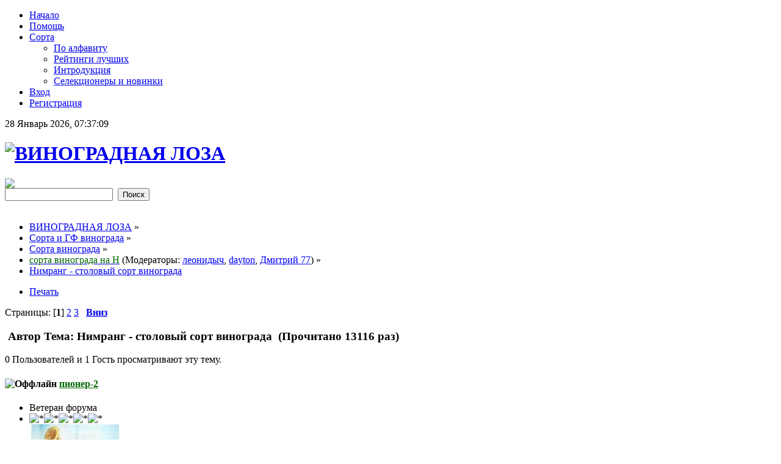

--- FILE ---
content_type: text/html; charset=UTF-8
request_url: http://lozavrn.ru/index.php/topic,777.0.html
body_size: 16899
content:
<!DOCTYPE html PUBLIC "-//W3C//DTD XHTML 1.0 Transitional//EN" "http://www.w3.org/TR/xhtml1/DTD/xhtml1-transitional.dtd">
<html prefix="og: http://ogp.me/ns#" xmlns="http://www.w3.org/1999/xhtml">
<head>
	<link rel="stylesheet" type="text/css" href="http://lozavrn.ru/Themes/Paper_Cut_v2_Multi/css/style_light.css?b4" />
	<link rel="stylesheet" type="text/css" href="http://lozavrn.ru/Themes/default/css/webkit.css" />
	<script type="text/javascript" src="http://lozavrn.ru/Themes/default/scripts/script.js?fin20"></script>
	<script type="text/javascript" src="http://lozavrn.ru/Themes/Paper_Cut_v2_Multi/scripts/theme.js?fin20"></script>
	<script type="text/javascript"><!-- // --><![CDATA[
		var smf_theme_url = "http://lozavrn.ru/Themes/Paper_Cut_v2_Multi";
		var smf_default_theme_url = "http://lozavrn.ru/Themes/default";
		var smf_images_url = "http://lozavrn.ru/Themes/Paper_Cut_v2_Multi/images";
		var smf_scripturl = "http://lozavrn.ru/index.php?PHPSESSID=ef140gbaut65m02kg0r9o8j1k7&amp;";
		var smf_iso_case_folding = false;
		var smf_charset = "UTF-8";
		var ajax_notification_text = "Загружается...";
		var ajax_notification_cancel_text = "Отменить";
	// ]]></script>
	<meta http-equiv="Content-Type" content="text/html; charset=UTF-8" />
	<meta name="google-site-verification" content="cjA9dUSVdjoDJ6KoY9WTLtRuH3ia8WxjLFoxqLC1xio" />
	<meta name="yandex-verification" content="4dd8315287340785" />
	<meta name="description" content="Синонимы: Ангур Колен, Ширбанды, Крымский Нимранг - столовый сорт винограда" />
	<meta name="keywords" content="виноград, сорт, саженцы, черенки, формировка, мильдью, оидиум, обрезка, лоза, удобрения, гиббереллин, шпалеры, гф, grape " />
	<title>Нимранг - столовый сорт винограда - стр. 1 - сорта винограда на Н - ВИНОГРАДНАЯ ЛОЗА</title>
	<link rel="canonical" href="http://lozavrn.ru/index.php?topic=777.0" />
	<link rel="help" href="http://lozavrn.ru/index.php?PHPSESSID=ef140gbaut65m02kg0r9o8j1k7&amp;action=help" />
	<link rel="search" href="http://lozavrn.ru/index.php?PHPSESSID=ef140gbaut65m02kg0r9o8j1k7&amp;action=search" />
	<link rel="contents" href="http://lozavrn.ru/index.php?PHPSESSID=ef140gbaut65m02kg0r9o8j1k7&amp;" />
	<link rel="alternate" type="application/rss+xml" title="ВИНОГРАДНАЯ ЛОЗА - RSS" href="http://lozavrn.ru/index.php?PHPSESSID=ef140gbaut65m02kg0r9o8j1k7&amp;type=rss;action=.xml" />
	<link rel="next" href="http://lozavrn.ru/index.php/topic,777.15.html?PHPSESSID=ef140gbaut65m02kg0r9o8j1k7" />
	<link rel="index" href="http://lozavrn.ru/index.php/board,36.0.html?PHPSESSID=ef140gbaut65m02kg0r9o8j1k7" />
	<script type="text/javascript" src="//ajax.googleapis.com/ajax/libs/jquery/1/jquery.min.js"></script>
	<script type="text/javascript">
		jQuery(document).ready(function(){
			var cookieSet = document.cookie.indexOf("eu_cookie=") != -1;
			if(!cookieSet) {
				jQuery("#cookie_button").click(function(){
					var expire = new Date();
					expire.setDate(expire.getDate() + 30);
					document.cookie = "eu_cookie=1; path=/; expires=" + expire.toUTCString();
					jQuery(".cookie_wrap").fadeOut("fast");
				});
				jQuery(".cookie_wrap").css("visibility", "visible");
			}
		});
	</script>
	<style type="text/css">.copyright a>img {opacity: 0.3} .copyright a:hover>img {opacity: 1.0} #footerarea ul li.copyright {line-height: normal; padding: 0}</style>
	<style>.ila_attach {width: auto; height: auto; max-width: 100px; max-height: 100px;}</style>
	<link rel="stylesheet" type="text/css" id="editor_css" href="http://lozavrn.ru/Themes/default/css/editor.css" />
		<script type="text/javascript"><!-- // --><![CDATA[
			var smf_smileys_url = 'http://lozavrn.ru/Smileys/KolobokDark';
			var oEditorStrings= {
				wont_work: 'Ваш браузер не поддерживает редактирование в формате Rich Text.',
				func_disabled: 'Ваш браузер не поддерживает эту функцию.',
				prompt_text_email: 'Введите электронный адрес.',
				prompt_text_ftp: 'Ведите ftp адрес',
				prompt_text_url: 'Введите адрес ссылки.',
				prompt_text_img: 'Ведите местонахождение картинки.',
				prompt_text_desc: 'Please enter what text the link should say.'
			}
		// ]]></script>
		<script type="text/javascript" src="http://lozavrn.ru/Themes/default/scripts/editor.js?fin20"></script>
	<style type="text/css">.moderatorbar img[src*="ip.gif"] { display:none }</style>
  <meta property="og:url" content="http://lozavrn.ru/index.php/topic,777.0.html?PHPSESSID=ef140gbaut65m02kg0r9o8j1k7" />
  <meta property="og:site_name" content="ВИНОГРАДНАЯ ЛОЗА" />
  <meta property="og:title" content="Нимранг - столовый сорт винограда" />
  <meta property="og:type" content="article" />
  <meta property="og:image" content="http://lozavrn.ru/index.php?PHPSESSID=ef140gbaut65m02kg0r9o8j1k7&amp;action=dlattach;topic=777.0;attach=3475;image" />
  <meta property="og:description" content="Синонимы: Ангур Колен, Ширбанды, Крымский. Нимранг - столовый сорт винограда. Предполагают, что сорт произошел от посева семян неизвестного происхождения в Ура-Тюбинском районе Таджикистана,..." />
  

</head>
<body>
<div id="upper_nav">
	 <div id="nav_cont">
	<div id="main_menu">
			<ul class="dropmenu" id="menu_nav">
				<li id="button_home">
					<a class="active firstlevel" href="http://lozavrn.ru/index.php?PHPSESSID=ef140gbaut65m02kg0r9o8j1k7&amp;">
						<span class="last firstlevel">Начало</span>
					</a>
				</li>
				<li id="button_help">
					<a class="firstlevel" href="http://lozavrn.ru/index.php?PHPSESSID=ef140gbaut65m02kg0r9o8j1k7&amp;action=help">
						<span class="firstlevel">Помощь</span>
					</a>
				</li>
				<li id="button_custom1">
					<a class="firstlevel" href="http://lozavrn.ru/index.php/board,7.0.html?PHPSESSID=ef140gbaut65m02kg0r9o8j1k7">
						<span class="firstlevel">Сорта</span>
					</a>
					<ul>
						<li>
							<a href="http://lozavrn.ru/index.php/topic,906.html?PHPSESSID=ef140gbaut65m02kg0r9o8j1k7">
								<span>По алфавиту</span>
							</a>
						</li>
						<li>
							<a href="http://lozavrn.ru/index.php/board,71.0.html?PHPSESSID=ef140gbaut65m02kg0r9o8j1k7">
								<span>Рейтинги лучших</span>
							</a>
						</li>
						<li>
							<a href="http://lozavrn.ru/index.php/board,68.0.html?PHPSESSID=ef140gbaut65m02kg0r9o8j1k7">
								<span>Интродукция</span>
							</a>
						</li>
						<li>
							<a href="http://lozavrn.ru/index.php/board,67.0.html?PHPSESSID=ef140gbaut65m02kg0r9o8j1k7">
								<span>Селекционеры и новинки</span>
							</a>
						</li>
					</ul>
				</li>
				<li id="button_login">
					<a class="firstlevel" href="http://lozavrn.ru/index.php?PHPSESSID=ef140gbaut65m02kg0r9o8j1k7&amp;action=login">
						<span class="firstlevel">Вход</span>
					</a>
				</li>
				<li id="button_register">
					<a class="firstlevel" href="http://lozavrn.ru/index.php?PHPSESSID=ef140gbaut65m02kg0r9o8j1k7&amp;action=register">
						<span class="last firstlevel">Регистрация</span>
					</a>
				</li>
			</ul>
	</div>
		  <div id="time"><span>28 Январь 2026, 07:37:09</span>
		 </div>
	</div>
</div>
<div id="wrapper" style="width: 90%">
	 <div id="header"><div class="frame">
		<div id="top_section">
			<h1 class="forumtitle">
				<a href="http://lozavrn.ru/index.php?PHPSESSID=ef140gbaut65m02kg0r9o8j1k7&amp;"><img src="http://lozavrn.ru/Themes/Paper_Cut_v2_Multi/images/theme/theme_logo.png" alt="ВИНОГРАДНАЯ ЛОЗА" /></a>
			</h1>
			<img id="upshrink" src="http://lozavrn.ru/Themes/Paper_Cut_v2_Multi/images/upshrink.png" alt="*" title="Свернуть/Развернуть" style="display: none;" />
			<div id="siteslogan" class="floatright"><img src="/Smileys/KolobokDark/klasno_3d.gif"></div>
		</div>
		<div id="upper_section" class="middletext">
			<div class="user">
			</div>
			<div class="news normaltext">
				<form id="search_form" action="http://lozavrn.ru/index.php?PHPSESSID=ef140gbaut65m02kg0r9o8j1k7&amp;action=search2" method="post" accept-charset="UTF-8">
					<input type="text" name="search" value="" class="input_text" />&nbsp;
					<input type="submit" name="submit" value="Поиск" class="button_submit" />
					<input type="hidden" name="advanced" value="0" />
					<input type="hidden" name="topic" value="777" /></form>
			</div>
		</div>
		<script type="text/javascript"><!-- // --><![CDATA[
			var oMainHeaderToggle = new smc_Toggle({
				bToggleEnabled: true,
				bCurrentlyCollapsed: false,
				aSwappableContainers: [
					'upper_section'
				],
				aSwapImages: [
					{
						sId: 'upshrink',
						srcExpanded: smf_images_url + '/upshrink.png',
						altExpanded: 'Свернуть/Развернуть',
						srcCollapsed: smf_images_url + '/upshrink2.png',
						altCollapsed: 'Свернуть/Развернуть'
					}
				],
				oThemeOptions: {
					bUseThemeSettings: false,
					sOptionName: 'collapse_header',
					sSessionVar: 'bdc95a639',
					sSessionId: '7c33f6c7599c4f0ea3e7be183925d8aa'
				},
				oCookieOptions: {
					bUseCookie: true,
					sCookieName: 'upshrink'
				}
			});
		// ]]></script>
		<br class="clear" />
	</div></div>
	<div id="content_section"><div class="frame">
		<div id="main_content_section">
	<div class="navigate_section">
		<ul>
			<li itemscope itemtype="http://data-vocabulary.org/Breadcrumb">
				<a href="http://lozavrn.ru/index.php?PHPSESSID=ef140gbaut65m02kg0r9o8j1k7&amp;" itemprop="url"><span itemprop="title">ВИНОГРАДНАЯ ЛОЗА</span></a> &#187;
			</li>
			<li itemscope itemtype="http://data-vocabulary.org/Breadcrumb">
				<a href="http://lozavrn.ru/index.php?PHPSESSID=ef140gbaut65m02kg0r9o8j1k7&amp;#c2" itemprop="url"><span itemprop="title">Сорта и ГФ винограда</span></a> &#187;
			</li>
			<li itemscope itemtype="http://data-vocabulary.org/Breadcrumb">
				<a href="http://lozavrn.ru/index.php/board,7.0.html?PHPSESSID=ef140gbaut65m02kg0r9o8j1k7" itemprop="url"><span itemprop="title">Сорта винограда</span></a> &#187;
			</li>
			<li itemscope itemtype="http://data-vocabulary.org/Breadcrumb">
				<a href="http://lozavrn.ru/index.php/board,36.0.html?PHPSESSID=ef140gbaut65m02kg0r9o8j1k7" itemprop="url"><span itemprop="title"><span style="color:#006400;">сорта винограда на Н</span></span></a> (Модераторы: <a href="http://lozavrn.ru/index.php?PHPSESSID=ef140gbaut65m02kg0r9o8j1k7&amp;action=profile;u=17" title="Модератор леонидыч" style="color:#0000FF;">леонидыч</a>, <a href="http://lozavrn.ru/index.php?PHPSESSID=ef140gbaut65m02kg0r9o8j1k7&amp;action=profile;u=703" title="Модератор dayton" style="color:#0000FF;">dayton</a>, <a href="http://lozavrn.ru/index.php?PHPSESSID=ef140gbaut65m02kg0r9o8j1k7&amp;action=profile;u=4039" title="Модератор Дмитрий 77" style="color:#0000FF;">Дмитрий 77</a>) &#187;
			</li>
			<li class="last" itemscope itemtype="http://data-vocabulary.org/Breadcrumb">
				<a href="http://lozavrn.ru/index.php/topic,777.0.html?PHPSESSID=ef140gbaut65m02kg0r9o8j1k7" itemprop="url"><span itemprop="title">Нимранг - столовый сорт винограда</span></a>
			</li>
		</ul>
	</div>
			<a id="top"></a>
			<a id="msg5865"></a>
			<div class="pagesection">
				<div class="nextlinks"></div>
		<div class="buttonlist floatright">
			<ul>
				<li><a class="button_strip_print" href="http://lozavrn.ru/index.php?PHPSESSID=ef140gbaut65m02kg0r9o8j1k7&amp;action=printpage;topic=777.0" rel="new_win nofollow"><span class="last">Печать</span></a></li>
			</ul>
		</div>
				<div class="pagelinks floatleft">Страницы: [<strong>1</strong>] <a class="navPages" href="http://lozavrn.ru/index.php/topic,777.15.html?PHPSESSID=ef140gbaut65m02kg0r9o8j1k7">2</a> <a class="navPages" href="http://lozavrn.ru/index.php/topic,777.30.html?PHPSESSID=ef140gbaut65m02kg0r9o8j1k7">3</a>   &nbsp;&nbsp;<a href="#lastPost"><strong>Вниз</strong></a></div>
			</div>
			<div id="forumposts">
				<div class="cat_bar">
					<h3 class="catbg">
						<img src="http://lozavrn.ru/Themes/Paper_Cut_v2_Multi/images/topic/veryhot_post.gif" align="bottom" alt="" />
						<span id="author">Автор</span>
						Тема: Нимранг - столовый сорт винограда &nbsp;(Прочитано 13116 раз)
					</h3>
				</div>
				<p id="whoisviewing" class="smalltext">0 Пользователей и 1 Гость просматривают эту тему.
				</p>
		<script language="JavaScript" type="text/javascript">
		var thank_you_ajax_url = smf_scripturl + '?action=thankyouajax;topic=777';

		function thankyou(msg_id) {
			// Follow the link if no ajax support...
			if (!window.XMLHttpRequest)
				return true;

			// Standard Variables
			var elementName = "ThankOMaticID" + msg_id;
			var elementButton = "buttonThxID" + msg_id;
			var elementLockButton = "thank_lock_button_" + msg_id;
			var elementDeleteButton = "thank_delete_button_" + msg_id;

			// Tell him that something loading :)
			ajax_indicator(true);

			// Remove the Thank You Button :)
			document.getElementById(elementButton).style.display = "none";
			document.getElementById(elementLockButton).style.display = "none";
			document.getElementById(elementDeleteButton).style.display = "none";

			var thank_you_ajax_thx = thank_you_ajax_url + ";sa=thx;msg=" + msg_id;
			var data = ThankYouLoadTextData(thank_you_ajax_thx, elementName, elementButton, elementDeleteButton, elementLockButton);

			return !data;
		}

		function ThankYouLoadTextData(url, elementName, elementButton, elementDeleteButton, elementLockButton) {
			if (!window.XMLHttpRequest)
				return false;

			request = new XMLHttpRequest();
			request.onreadystatechange = function() {
				if (request.readyState != 4)
					return;
				if (request.responseText != null && request.status == 200) {
					if (request.responseText.substr(0, 7) == "#ERROR#") {
						setInnerHTML(document.getElementById("Error" + elementName), request.responseText.substr(7));
						document.getElementById(elementName).style.display = "block";
						document.getElementById(elementButton).style.display = "inline";
						document.getElementById(elementLockButton).style.display = "none";
						document.getElementById(elementDeleteButton).style.display = "none";
						ajax_indicator(false);
					}
					else {
						document.getElementById(elementName).style.display = "block";
						setInnerHTML(document.getElementById(elementName), request.responseText);
						document.getElementById(elementButton).style.display = "none";
						document.getElementById(elementLockButton).style.display = "inline";
						document.getElementById(elementDeleteButton).style.display = "inline";
						ajax_indicator(false);
					}
					return false;
				}
				else {
					return true;
				}
			}
			// Load the Request!
			request.open("GET", url, true);
			request.send(null);
			return request;
		}
		</script>
				<form action="http://lozavrn.ru/index.php?PHPSESSID=ef140gbaut65m02kg0r9o8j1k7&amp;action=quickmod2;topic=777.0" method="post" accept-charset="UTF-8" name="quickModForm" id="quickModForm" style="margin: 0;" onsubmit="return oQuickModify.bInEditMode ? oQuickModify.modifySave('7c33f6c7599c4f0ea3e7be183925d8aa', 'bdc95a639') : false">
				<div class="windowbg">
					<span class="topslice"><span></span></span>
					<div class="post_wrapper">
						<div class="poster">
							<h4>
								<img src="http://lozavrn.ru/Themes/Paper_Cut_v2_Multi/images/useroff.gif" alt="Оффлайн" />
								<a href="http://lozavrn.ru/index.php?PHPSESSID=ef140gbaut65m02kg0r9o8j1k7&amp;action=profile;u=93" title="Просмотр профиля пионер-2" style="color:#006600;">пионер-2</a>
							</h4>
							<ul class="reset smalltext" id="msg_5865_extra_info">
								<li class="postgroup">Ветеран форума</li>
								<li class="stars"><img src="http://lozavrn.ru/Themes/Paper_Cut_v2_Multi/images/star.gif" alt="*" /><img src="http://lozavrn.ru/Themes/Paper_Cut_v2_Multi/images/star.gif" alt="*" /><img src="http://lozavrn.ru/Themes/Paper_Cut_v2_Multi/images/star.gif" alt="*" /><img src="http://lozavrn.ru/Themes/Paper_Cut_v2_Multi/images/star.gif" alt="*" /><img src="http://lozavrn.ru/Themes/Paper_Cut_v2_Multi/images/star.gif" alt="*" /></li>
								<li class="avatar">
									<a href="http://lozavrn.ru/index.php?PHPSESSID=ef140gbaut65m02kg0r9o8j1k7&amp;action=profile;u=93">
										<img class="avatar" src="http://lozavrn.ru/avki/avatar_93_1422142175.jpg" alt="" />
									</a>
								</li>
								<li class="postcount">Сообщений: 4489</li>
								<li class="profile">
									<ul>
									</ul>
								</li>
								<li class="custom">Регион : г.Новоалександровск.</li>
								<li class="custom">Имя: гена</li>
							</ul>
						</div>
						<div class="postarea">
							<div class="flow_hidden">
								<div class="keyinfo">
									<div class="messageicon">
										<img src="http://lozavrn.ru/Themes/Paper_Cut_v2_Multi/images/post/clip.gif" alt="" />
									</div>
									<h5 id="subject_5865">
										<a href="http://lozavrn.ru/index.php/topic,777.msg5865.html?PHPSESSID=ef140gbaut65m02kg0r9o8j1k7#msg5865" rel="nofollow">Нимранг - столовый сорт винограда</a>
									</h5>
									<div class="smalltext">&#171; <strong> :</strong> 09 Декабрь 2014, 15:57:08 &#187;</div>
									<div id="msg_5865_quick_mod"></div>
								</div>
					<span id="thank_lock_button_5865" style="display: none;"></span>
					<span id="thank_delete_button_5865" style="display: none;"></span>
							</div>
							<div class="post">
								<div class="inner" id="msg_5865">Синонимы: Ангур Колен, Ширбанды, Крымский<br />Нимранг - столовый сорт винограда. Предполагают, что сорт произошел от посева семян неизвестного происхождения в Ура-Тюбинском районе Таджикистана, откуда распространился в Узбекистан и другие среднеазиатские республики. По морфолого-биологическим признакам относится к восточной эколого-географической группе сортов винограда. Коронка и первые два листа молодого побега зеленые с малиновыми пятнами и окаймлением, со следами опушения. Последующие листья слаборассеченные, без опушения. Однолетний вызревший побег светло-коричневый, узлы окрашены более интенсивно. Лист средней величины, округлый, слаборассеченный. Загнутые кверху края пластинки придают ей блюдцевидную форму. Верхние вырезы мелкие, открытые, клино- или щелевидные, нижние едва намечены или отсутствуют. Черешковая выемка открытая, сводчатая и лировидная. Зубцы на концах лопастей и краевые зубчики треугольные, с широким основанием, выпуклыми сторонами и острой вершиной. Опушение на нижней поверхности листа отсутствует. Цветок функционально женский. Гроздь крупная (длиной 19-21, шириной 12-15 см), ширококоническая и цилиндро-коническая, иногда с лопастями, рыхлая. Средняя масса грозди 350, в Средней Азии 600 г. Ножка грозди длиной 6 см. Ягода очень крупная (длиной 20-25, шириной 19-22 мм)*, обратнояйцевидная, часто асимметричная, с намечающейся бороздкой. Окраска зеленовато-желтая с розовым оттенком, в Крыму - розовая. Кожица прочная, грубая, покрыта восковым налетом. Мякоть мясисто-сочная, хрустящая. Вкус простой, терпковатый. Средняя масса 100 ягод 430 г. В ягоде 2-4 крупных семени.<br />Ведущие признаки сорта винограда Нимранг: сильнорослые кусты; голые, кожистые, блюдцевидные листья; большие, конические, часто с горошащимися ягодами грозди; крупные, обратнояйцевидные, бело-розовые ягоды (Нимранг в переводе полуокрашенный).<br />Саженцы с раскидистыми побегами. Листья у них цельные, голые, блюдцевидные, со стрельчатой черешковой выемкой. Осенняя окраска листьев желтая с винно-красными пятнами.<br />Вегетационный период. От распускания почек до съемной зрелости ягод винограда в Одессе проходит 159, в Крыму 158 дней при сумме активных температур 2947°С. Сорт позднего срока созревания. Сорт винограда Нимранг поражается милдью, антракнозом, относительно устойчив к оидиуму. Гроздевой листоверткой поражается слабо. Наряду с высокой требовательностью к теплу, отличается относительной засухоустойчивостью и солевыносливостью. <br />&nbsp;Нимранг нуждается в посадке совместно с сортом-опылителем (Тайфи розовый, Агадаи).&nbsp; При обрезке необходимо оставлять сравнительно длинные плодовые побеги. Рекомендуемые подвои: Берландиери x Рипариа СО4, Шасла x Берландиери 41Б.<br />По механическому составу сорт типично столовый. Состав грозди, %: сок - 83,8, гребни - 3,1, кожица и плотные части мякоти - 11,6, семена - 1,5. Сахаристость сока в Одессе 16-19 г/100 мл, кислотность 6,9-12,5 г/л, в Крыму - соответственно 16,8% и 7,3 г/л. Средняя нагрузка на отрыв ягод 370, на их раздавливание 1670 г. Дегустационная оценка свежего винограда 8,4 балла. Сорт высокотранспортабельный, хорошо хранится до конца марта.<br /><br />Добрый день!На фото сорт Нимранг!Сорт хорошо хранится,может долгое время оставаться на кустах,не лопается.Но к себе требует немного внимания,цветок у этого сорта женский,желателен рядом сорт опылитель.Лучшими для Нимранга считаются Кара кишмиш,и Тайфи.С уважением.<br /><br /><br /></div>
							</div>
							<div id="msg_5865_footer" class="attachments smalltext">
								<div style="overflow: auto;">
										<a href="http://lozavrn.ru/index.php?PHPSESSID=ef140gbaut65m02kg0r9o8j1k7&amp;action=dlattach;topic=777.0;attach=3475;image" id="link_3475" onclick="alert('Пожалуйста, зарегистрируйтесь, чтобы увидеть полноразмерное изображение!'); return false;"><img src="http://lozavrn.ru/index.php?PHPSESSID=ef140gbaut65m02kg0r9o8j1k7&amp;action=dlattach;topic=777.0;attach=28281;image" alt="" id="thumb_3475" /></a><br />
										<a href="http://lozavrn.ru/index.php?PHPSESSID=ef140gbaut65m02kg0r9o8j1k7&amp;action=dlattach;topic=777.0;attach=3475" onclick="alert('Пожалуйста, зарегистрируйтесь, чтобы скачать вложение!'); return false; "><img src="http://lozavrn.ru/Themes/Paper_Cut_v2_Multi/images/icons/clip.gif" align="middle" alt="*" />&nbsp;нимранг.jpg</a> 
										(37.99 КБ, 450x600 - просмотрено 253 раз.)<br />
								</div>
							</div>
						</div>
						<div class="moderatorbar">
							<div class="smalltext modified" id="modified_5865">
								&#171; <em>Последнее редактирование: 19 Декабрь 2014, 13:38:58 от Sedoi</em> &#187;
							</div>
							<div class="smalltext reportlinks">
								<img src="http://lozavrn.ru/Themes/Paper_Cut_v2_Multi/images/ip.gif" alt="" />
								
							</div>
						</div>
					</div>
					<span class="botslice"><span></span></span>
				</div>

		
							<div class="ThankOMatic windowbg" style="display: none;" id="ThankOMaticID5865">
									<span class="error" id="ErrorThankOMaticID5865"></span>
							</div>
				<hr class="post_separator" />
				<a id="msg16618"></a>
				<div class="windowbg2">
					<span class="topslice"><span></span></span>
					<div class="post_wrapper">
						<div class="poster">
							<h4>
								<img src="http://lozavrn.ru/Themes/Paper_Cut_v2_Multi/images/useroff.gif" alt="Оффлайн" />
								<a href="http://lozavrn.ru/index.php?PHPSESSID=ef140gbaut65m02kg0r9o8j1k7&amp;action=profile;u=246" title="Просмотр профиля алексей 48" style="color:#006666;">алексей 48</a>
							</h4>
							<ul class="reset smalltext" id="msg_16618_extra_info">
								<li class="postgroup">Старожил форума</li>
								<li class="stars"><img src="http://lozavrn.ru/Themes/Paper_Cut_v2_Multi/images/star.gif" alt="*" /><img src="http://lozavrn.ru/Themes/Paper_Cut_v2_Multi/images/star.gif" alt="*" /><img src="http://lozavrn.ru/Themes/Paper_Cut_v2_Multi/images/star.gif" alt="*" /><img src="http://lozavrn.ru/Themes/Paper_Cut_v2_Multi/images/star.gif" alt="*" /></li>
								<li class="postcount">Сообщений: 516</li>
								<li class="gender">Пол: <img class="gender" src="http://lozavrn.ru/Themes/Paper_Cut_v2_Multi/images/Male.gif" alt="Мужской" /></li>
								<li class="profile">
									<ul>
									</ul>
								</li>
								<li class="custom">Регион : Казакстан Алма-ата</li>
								<li class="custom">Имя: Алексей</li>
							</ul>
						</div>
						<div class="postarea">
							<div class="flow_hidden">
								<div class="keyinfo">
									<div class="messageicon">
										<img src="http://lozavrn.ru/Themes/Paper_Cut_v2_Multi/images/post/xx.gif" alt="" />
									</div>
									<h5 id="subject_16618">
										<a href="http://lozavrn.ru/index.php/topic,777.msg16618.html?PHPSESSID=ef140gbaut65m02kg0r9o8j1k7#msg16618" rel="nofollow">Нимранг - столовый сорт винограда</a>
									</h5>
									<div class="smalltext">&#171; <strong>Ответ #1 :</strong> 27 Апрель 2015, 18:57:08 &#187;</div>
									<div id="msg_16618_quick_mod"></div>
								</div>
					<span id="thank_lock_button_16618" style="display: none;"></span>
					<span id="thank_delete_button_16618" style="display: none;"></span>
							</div>
							<div class="post">
								<div class="inner" id="msg_16618">Добрый вечер , на Нимранге нашел только одно соцветие, и то на пасынке плодовой стрелки.<br />Это намек ,чтоб пасынков больше оставлять,на лозе плодоношения?</div>
							</div>
						</div>
						<div class="moderatorbar">
							<div class="smalltext modified" id="modified_16618">
							</div>
							<div class="smalltext reportlinks">
								<img src="http://lozavrn.ru/Themes/Paper_Cut_v2_Multi/images/ip.gif" alt="" />
								
							</div>
						</div>
					</div>
					<span class="botslice"><span></span></span>
				</div>

		
							<div class="ThankOMatic windowbg2" style="display: none;" id="ThankOMaticID16618">
									<span class="error" id="ErrorThankOMaticID16618"></span>
							</div>
				<hr class="post_separator" />
				<a id="msg16625"></a>
				<div class="windowbg">
					<span class="topslice"><span></span></span>
					<div class="post_wrapper">
						<div class="poster">
							<h4>
								<img src="http://lozavrn.ru/Themes/Paper_Cut_v2_Multi/images/useroff.gif" alt="Оффлайн" />
								<a href="http://lozavrn.ru/index.php?PHPSESSID=ef140gbaut65m02kg0r9o8j1k7&amp;action=profile;u=36" title="Просмотр профиля konctantin" style="color:#006600;">konctantin</a>
							</h4>
							<ul class="reset smalltext" id="msg_16625_extra_info">
								<li class="postgroup">Ветеран форума</li>
								<li class="stars"><img src="http://lozavrn.ru/Themes/Paper_Cut_v2_Multi/images/star.gif" alt="*" /><img src="http://lozavrn.ru/Themes/Paper_Cut_v2_Multi/images/star.gif" alt="*" /><img src="http://lozavrn.ru/Themes/Paper_Cut_v2_Multi/images/star.gif" alt="*" /><img src="http://lozavrn.ru/Themes/Paper_Cut_v2_Multi/images/star.gif" alt="*" /><img src="http://lozavrn.ru/Themes/Paper_Cut_v2_Multi/images/star.gif" alt="*" /></li>
								<li class="avatar">
									<a href="http://lozavrn.ru/index.php?PHPSESSID=ef140gbaut65m02kg0r9o8j1k7&amp;action=profile;u=36">
										<img class="avatar" src="http://lozavrn.ru/avki/avatar_36_1581523579.jpg" alt="" />
									</a>
								</li>
								<li class="postcount">Сообщений: 12240</li>
								<li class="gender">Пол: <img class="gender" src="http://lozavrn.ru/Themes/Paper_Cut_v2_Multi/images/Male.gif" alt="Мужской" /></li>
								<li class="profile">
									<ul>
									</ul>
								</li>
								<li class="custom">Имя: Константин</li>
							</ul>
						</div>
						<div class="postarea">
							<div class="flow_hidden">
								<div class="keyinfo">
									<div class="messageicon">
										<img src="http://lozavrn.ru/Themes/Paper_Cut_v2_Multi/images/post/xx.gif" alt="" />
									</div>
									<h5 id="subject_16625">
										<a href="http://lozavrn.ru/index.php/topic,777.msg16625.html?PHPSESSID=ef140gbaut65m02kg0r9o8j1k7#msg16625" rel="nofollow">Нимранг - столовый сорт винограда</a>
									</h5>
									<div class="smalltext">&#171; <strong>Ответ #2 :</strong> 27 Апрель 2015, 19:41:14 &#187;</div>
									<div id="msg_16625_quick_mod"></div>
								</div>
					<span id="thank_lock_button_16625" style="display: none;"></span>
					<span id="thank_delete_button_16625" style="display: none;"></span>
							</div>
							<div class="post">
								<div class="inner" id="msg_16625"><div class="quoteheader"><div class="topslice_quote"><a href="http://lozavrn.ru/index.php/topic,777.msg16618.html?PHPSESSID=ef140gbaut65m02kg0r9o8j1k7#msg16618">Цитата: алексей 48 от 27 Апрель 2015, 18:57:08</a></div></div><blockquote class="bbc_standard_quote">Добрый вечер , на Нимранге нашел только одно соцветие, и то на пасынке плодовой стрелки.<br />Это намек ,чтоб пасынков больше оставлять,на лозе плодоношения?</blockquote><div class="quotefooter"><div class="botslice_quote"></div></div>Добрый вечер Алексей!<br />Я уже где-то писал на форуме, пасынки всегда имеют более плодоносные почки, чем основные побеги. Для некоторых малоурожайных сортов это реальный способ поднять урожайность - лозы плодоношения формировать из пасынков!</div>
							</div>
						</div>
						<div class="moderatorbar">
							<div class="smalltext modified" id="modified_16625">
							</div>
							<div class="smalltext reportlinks">
								<img src="http://lozavrn.ru/Themes/Paper_Cut_v2_Multi/images/ip.gif" alt="" />
								
							</div>
						</div>
					</div>
					<span class="botslice"><span></span></span>
				</div>

		
							<div class="ThankOMatic windowbg" style="display: none;" id="ThankOMaticID16625">
									<span class="error" id="ErrorThankOMaticID16625"></span>
							</div>
				<hr class="post_separator" />
				<a id="msg28081"></a>
				<div class="windowbg2">
					<span class="topslice"><span></span></span>
					<div class="post_wrapper">
						<div class="poster">
							<h4>
								<img src="http://lozavrn.ru/Themes/Paper_Cut_v2_Multi/images/useroff.gif" alt="Оффлайн" />
								<a href="http://lozavrn.ru/index.php?PHPSESSID=ef140gbaut65m02kg0r9o8j1k7&amp;action=profile;u=224" title="Просмотр профиля Владимир Бердников" style="color:#006666;">Владимир Бердников</a>
							</h4>
							<ul class="reset smalltext" id="msg_28081_extra_info">
								<li class="postgroup">Старожил форума</li>
								<li class="stars"><img src="http://lozavrn.ru/Themes/Paper_Cut_v2_Multi/images/star.gif" alt="*" /><img src="http://lozavrn.ru/Themes/Paper_Cut_v2_Multi/images/star.gif" alt="*" /><img src="http://lozavrn.ru/Themes/Paper_Cut_v2_Multi/images/star.gif" alt="*" /><img src="http://lozavrn.ru/Themes/Paper_Cut_v2_Multi/images/star.gif" alt="*" /></li>
								<li class="avatar">
									<a href="http://lozavrn.ru/index.php?PHPSESSID=ef140gbaut65m02kg0r9o8j1k7&amp;action=profile;u=224">
										<img class="avatar" src="http://lozavrn.ru/avki/avatar_224_1708151837.jpg" alt="" />
									</a>
								</li>
								<li class="postcount">Сообщений: 616</li>
								<li class="gender">Пол: <img class="gender" src="http://lozavrn.ru/Themes/Paper_Cut_v2_Multi/images/Male.gif" alt="Мужской" /></li>
								<li class="blurb">Владимир Бердников</li>
								<li class="profile">
									<ul>
									</ul>
								</li>
								<li class="custom">Регион : казахстан алматинская обл. г. текели</li>
								<li class="custom">Имя: Владимир</li>
							</ul>
						</div>
						<div class="postarea">
							<div class="flow_hidden">
								<div class="keyinfo">
									<div class="messageicon">
										<img src="http://lozavrn.ru/Themes/Paper_Cut_v2_Multi/images/post/clip.gif" alt="" />
									</div>
									<h5 id="subject_28081">
										<a href="http://lozavrn.ru/index.php/topic,777.msg28081.html?PHPSESSID=ef140gbaut65m02kg0r9o8j1k7#msg28081" rel="nofollow">Нимранг - столовый сорт винограда</a>
									</h5>
									<div class="smalltext">&#171; <strong>Ответ #3 :</strong> 06 Октябрь 2015, 20:40:15 &#187;</div>
									<div id="msg_28081_quick_mod"></div>
								</div>
					<span id="thank_lock_button_28081" style="display: none;"></span>
					<span id="thank_delete_button_28081" style="display: none;"></span>
							</div>
							<div class="post">
								<div class="inner" id="msg_28081">&nbsp;здравствуйте , все ! из за заморозка снял чуть раньше . Но окрасился и очень вкусный . кисть 1,5 кг .</div>
							</div>
							<div id="msg_28081_footer" class="attachments smalltext">
								<div style="overflow: auto;">
										<a href="http://lozavrn.ru/index.php?PHPSESSID=ef140gbaut65m02kg0r9o8j1k7&amp;action=dlattach;topic=777.0;attach=8242;image" id="link_8242" onclick="alert('Пожалуйста, зарегистрируйтесь, чтобы увидеть полноразмерное изображение!'); return false;"><img src="http://lozavrn.ru/index.php?PHPSESSID=ef140gbaut65m02kg0r9o8j1k7&amp;action=dlattach;topic=777.0;attach=28282;image" alt="" id="thumb_8242" /></a><br />
										<a href="http://lozavrn.ru/index.php?PHPSESSID=ef140gbaut65m02kg0r9o8j1k7&amp;action=dlattach;topic=777.0;attach=8242" onclick="alert('Пожалуйста, зарегистрируйтесь, чтобы скачать вложение!'); return false; "><img src="http://lozavrn.ru/Themes/Paper_Cut_v2_Multi/images/icons/clip.gif" align="middle" alt="*" />&nbsp;DSCN0188.jpg</a> 
										(121.34 КБ, 800x600 - просмотрено 148 раз.)<br />
										<a href="http://lozavrn.ru/index.php?PHPSESSID=ef140gbaut65m02kg0r9o8j1k7&amp;action=dlattach;topic=777.0;attach=8244;image" id="link_8244" onclick="alert('Пожалуйста, зарегистрируйтесь, чтобы увидеть полноразмерное изображение!'); return false;"><img src="http://lozavrn.ru/index.php?PHPSESSID=ef140gbaut65m02kg0r9o8j1k7&amp;action=dlattach;topic=777.0;attach=28283;image" alt="" id="thumb_8244" /></a><br />
										<a href="http://lozavrn.ru/index.php?PHPSESSID=ef140gbaut65m02kg0r9o8j1k7&amp;action=dlattach;topic=777.0;attach=8244" onclick="alert('Пожалуйста, зарегистрируйтесь, чтобы скачать вложение!'); return false; "><img src="http://lozavrn.ru/Themes/Paper_Cut_v2_Multi/images/icons/clip.gif" align="middle" alt="*" />&nbsp;DSCN0189.jpg</a> 
										(96.85 КБ, 800x600 - просмотрено 119 раз.)<br />
										<a href="http://lozavrn.ru/index.php?PHPSESSID=ef140gbaut65m02kg0r9o8j1k7&amp;action=dlattach;topic=777.0;attach=8246;image" id="link_8246" onclick="alert('Пожалуйста, зарегистрируйтесь, чтобы увидеть полноразмерное изображение!'); return false;"><img src="http://lozavrn.ru/index.php?PHPSESSID=ef140gbaut65m02kg0r9o8j1k7&amp;action=dlattach;topic=777.0;attach=28284;image" alt="" id="thumb_8246" /></a><br />
										<a href="http://lozavrn.ru/index.php?PHPSESSID=ef140gbaut65m02kg0r9o8j1k7&amp;action=dlattach;topic=777.0;attach=8246" onclick="alert('Пожалуйста, зарегистрируйтесь, чтобы скачать вложение!'); return false; "><img src="http://lozavrn.ru/Themes/Paper_Cut_v2_Multi/images/icons/clip.gif" align="middle" alt="*" />&nbsp;DSCN0191.jpg</a> 
										(111.41 КБ, 800x600 - просмотрено 157 раз.)<br />
										<a href="http://lozavrn.ru/index.php?PHPSESSID=ef140gbaut65m02kg0r9o8j1k7&amp;action=dlattach;topic=777.0;attach=8248;image" id="link_8248" onclick="alert('Пожалуйста, зарегистрируйтесь, чтобы увидеть полноразмерное изображение!'); return false;"><img src="http://lozavrn.ru/index.php?PHPSESSID=ef140gbaut65m02kg0r9o8j1k7&amp;action=dlattach;topic=777.0;attach=28285;image" alt="" id="thumb_8248" /></a><br />
										<a href="http://lozavrn.ru/index.php?PHPSESSID=ef140gbaut65m02kg0r9o8j1k7&amp;action=dlattach;topic=777.0;attach=8248" onclick="alert('Пожалуйста, зарегистрируйтесь, чтобы скачать вложение!'); return false; "><img src="http://lozavrn.ru/Themes/Paper_Cut_v2_Multi/images/icons/clip.gif" align="middle" alt="*" />&nbsp;DSCN0194.jpg</a> 
										(99.97 КБ, 800x600 - просмотрено 116 раз.)<br />
										<a href="http://lozavrn.ru/index.php?PHPSESSID=ef140gbaut65m02kg0r9o8j1k7&amp;action=dlattach;topic=777.0;attach=8250;image" id="link_8250" onclick="alert('Пожалуйста, зарегистрируйтесь, чтобы увидеть полноразмерное изображение!'); return false;"><img src="http://lozavrn.ru/index.php?PHPSESSID=ef140gbaut65m02kg0r9o8j1k7&amp;action=dlattach;topic=777.0;attach=28286;image" alt="" id="thumb_8250" /></a><br />
										<a href="http://lozavrn.ru/index.php?PHPSESSID=ef140gbaut65m02kg0r9o8j1k7&amp;action=dlattach;topic=777.0;attach=8250" onclick="alert('Пожалуйста, зарегистрируйтесь, чтобы скачать вложение!'); return false; "><img src="http://lozavrn.ru/Themes/Paper_Cut_v2_Multi/images/icons/clip.gif" align="middle" alt="*" />&nbsp;DSCN0196.jpg</a> 
										(65.27 КБ, 800x600 - просмотрено 134 раз.)<br />
								</div>
							</div>
						</div>
						<div class="moderatorbar">
							<div class="smalltext modified" id="modified_28081">
							</div>
							<div class="smalltext reportlinks">
								<img src="http://lozavrn.ru/Themes/Paper_Cut_v2_Multi/images/ip.gif" alt="" />
								
							</div>
						</div>
					</div>
					<span class="botslice"><span></span></span>
				</div>

		
							<div class="ThankOMatic windowbg2" style="display: none;" id="ThankOMaticID28081">
									<span class="error" id="ErrorThankOMaticID28081"></span>
							</div>
				<hr class="post_separator" />
				<a id="msg31703"></a>
				<div class="windowbg">
					<span class="topslice"><span></span></span>
					<div class="post_wrapper">
						<div class="poster">
							<h4>
								<img src="http://lozavrn.ru/Themes/Paper_Cut_v2_Multi/images/useroff.gif" alt="Оффлайн" />
								<a href="http://lozavrn.ru/index.php?PHPSESSID=ef140gbaut65m02kg0r9o8j1k7&amp;action=profile;u=467" title="Просмотр профиля Пластун" style="color:#339999;">Пластун</a>
							</h4>
							<ul class="reset smalltext" id="msg_31703_extra_info">
								<li class="postgroup">Активный пользователь</li>
								<li class="stars"><img src="http://lozavrn.ru/Themes/Paper_Cut_v2_Multi/images/star.gif" alt="*" /><img src="http://lozavrn.ru/Themes/Paper_Cut_v2_Multi/images/star.gif" alt="*" /><img src="http://lozavrn.ru/Themes/Paper_Cut_v2_Multi/images/star.gif" alt="*" /></li>
								<li class="postcount">Сообщений: 283</li>
								<li class="gender">Пол: <img class="gender" src="http://lozavrn.ru/Themes/Paper_Cut_v2_Multi/images/Male.gif" alt="Мужской" /></li>
								<li class="profile">
									<ul>
									</ul>
								</li>
								<li class="custom">Регион : +35 км.на СВ          от г. Краснодара</li>
								<li class="custom">Имя: Сергей Васильевич</li>
							</ul>
						</div>
						<div class="postarea">
							<div class="flow_hidden">
								<div class="keyinfo">
									<div class="messageicon">
										<img src="http://lozavrn.ru/Themes/Paper_Cut_v2_Multi/images/post/xx.gif" alt="" />
									</div>
									<h5 id="subject_31703">
										<a href="http://lozavrn.ru/index.php/topic,777.msg31703.html?PHPSESSID=ef140gbaut65m02kg0r9o8j1k7#msg31703" rel="nofollow">Нимранг - столовый сорт винограда</a>
									</h5>
									<div class="smalltext">&#171; <strong>Ответ #4 :</strong> 17 Ноябрь 2015, 21:46:59 &#187;</div>
									<div id="msg_31703_quick_mod"></div>
								</div>
					<span id="thank_lock_button_31703" style="display: none;"></span>
					<span id="thank_delete_button_31703" style="display: none;"></span>
							</div>
							<div class="post">
								<div class="inner" id="msg_31703"><div class="quoteheader"><div class="topslice_quote"><a href="http://lozavrn.ru/index.php/topic,777.msg5865.html?PHPSESSID=ef140gbaut65m02kg0r9o8j1k7#msg5865">Цитата: пионер-2 от 09 Декабрь 2014, 15:57:08</a></div></div><blockquote class="bbc_standard_quote">Синонимы: Ангур Колен, Ширбанды, Крымский<br />Нимранг - столовый сорт винограда. Предполагают, что сорт произошел от посева семян неизвестного происхождения в Ура-Тюбинском районе Таджикистана, откуда распространился в Узбекистан и другие среднеазиатские республики...<br /></blockquote><div class="quotefooter"><div class="botslice_quote"></div></div><br />Из некоторых источников следует, что сорт винограда Нимранг существует 7(семь) веков!!!<br />А родина этого винограда- Аравия!<br />Со временем он стал выращиваться в Средней Азии...<br />Летописи утверждают, что ягоды Нимранга вкушал, сидя в шатре с наложницами,&nbsp; даже сам Чингиз-хан...!</div>
							</div>
						</div>
						<div class="moderatorbar">
							<div class="smalltext modified" id="modified_31703">
							</div>
							<div class="smalltext reportlinks">
								<img src="http://lozavrn.ru/Themes/Paper_Cut_v2_Multi/images/ip.gif" alt="" />
								
							</div>
						</div>
					</div>
					<span class="botslice"><span></span></span>
				</div>

		
							<div class="ThankOMatic windowbg" style="display: none;" id="ThankOMaticID31703">
									<span class="error" id="ErrorThankOMaticID31703"></span>
							</div>
				<hr class="post_separator" />
				<a id="msg36985"></a>
				<div class="windowbg2">
					<span class="topslice"><span></span></span>
					<div class="post_wrapper">
						<div class="poster">
							<h4>
								<img src="http://lozavrn.ru/Themes/Paper_Cut_v2_Multi/images/useroff.gif" alt="Оффлайн" />
								<a href="http://lozavrn.ru/index.php?PHPSESSID=ef140gbaut65m02kg0r9o8j1k7&amp;action=profile;u=93" title="Просмотр профиля пионер-2" style="color:#006600;">пионер-2</a>
							</h4>
							<ul class="reset smalltext" id="msg_36985_extra_info">
								<li class="postgroup">Ветеран форума</li>
								<li class="stars"><img src="http://lozavrn.ru/Themes/Paper_Cut_v2_Multi/images/star.gif" alt="*" /><img src="http://lozavrn.ru/Themes/Paper_Cut_v2_Multi/images/star.gif" alt="*" /><img src="http://lozavrn.ru/Themes/Paper_Cut_v2_Multi/images/star.gif" alt="*" /><img src="http://lozavrn.ru/Themes/Paper_Cut_v2_Multi/images/star.gif" alt="*" /><img src="http://lozavrn.ru/Themes/Paper_Cut_v2_Multi/images/star.gif" alt="*" /></li>
								<li class="avatar">
									<a href="http://lozavrn.ru/index.php?PHPSESSID=ef140gbaut65m02kg0r9o8j1k7&amp;action=profile;u=93">
										<img class="avatar" src="http://lozavrn.ru/avki/avatar_93_1422142175.jpg" alt="" />
									</a>
								</li>
								<li class="postcount">Сообщений: 4489</li>
								<li class="profile">
									<ul>
									</ul>
								</li>
								<li class="custom">Регион : г.Новоалександровск.</li>
								<li class="custom">Имя: гена</li>
							</ul>
						</div>
						<div class="postarea">
							<div class="flow_hidden">
								<div class="keyinfo">
									<div class="messageicon">
										<img src="http://lozavrn.ru/Themes/Paper_Cut_v2_Multi/images/post/clip.gif" alt="" />
									</div>
									<h5 id="subject_36985">
										<a href="http://lozavrn.ru/index.php/topic,777.msg36985.html?PHPSESSID=ef140gbaut65m02kg0r9o8j1k7#msg36985" rel="nofollow">Нимранг - столовый сорт винограда</a>
									</h5>
									<div class="smalltext">&#171; <strong>Ответ #5 :</strong> 01 Январь 2016, 18:42:22 &#187;</div>
									<div id="msg_36985_quick_mod"></div>
								</div>
					<span id="thank_lock_button_36985" style="display: none;"></span>
					<span id="thank_delete_button_36985" style="display: none;"></span>
							</div>
							<div class="post">
								<div class="inner" id="msg_36985">Добрый день!На фото сорт винограда Нимранг.Кусты сильнорослые,урожайные,лоза вызревает хорошо.Сорт подходит для выращивания на беседках.Хорошо висит на кустах,подходит и для хранения.С уважением.</div>
							</div>
							<div id="msg_36985_footer" class="attachments smalltext">
								<div style="overflow: auto;">
										<a href="http://lozavrn.ru/index.php?PHPSESSID=ef140gbaut65m02kg0r9o8j1k7&amp;action=dlattach;topic=777.0;attach=10707;image" id="link_10707" onclick="alert('Пожалуйста, зарегистрируйтесь, чтобы увидеть полноразмерное изображение!'); return false;"><img src="http://lozavrn.ru/index.php?PHPSESSID=ef140gbaut65m02kg0r9o8j1k7&amp;action=dlattach;topic=777.0;attach=28287;image" alt="" id="thumb_10707" /></a><br />
										<a href="http://lozavrn.ru/index.php?PHPSESSID=ef140gbaut65m02kg0r9o8j1k7&amp;action=dlattach;topic=777.0;attach=10707" onclick="alert('Пожалуйста, зарегистрируйтесь, чтобы скачать вложение!'); return false; "><img src="http://lozavrn.ru/Themes/Paper_Cut_v2_Multi/images/icons/clip.gif" align="middle" alt="*" />&nbsp;нимранг у.jpg</a> 
										(38.03 КБ, 359x480 - просмотрено 120 раз.)<br />
										<a href="http://lozavrn.ru/index.php?PHPSESSID=ef140gbaut65m02kg0r9o8j1k7&amp;action=dlattach;topic=777.0;attach=10709;image" id="link_10709" onclick="alert('Пожалуйста, зарегистрируйтесь, чтобы увидеть полноразмерное изображение!'); return false;"><img src="http://lozavrn.ru/index.php?PHPSESSID=ef140gbaut65m02kg0r9o8j1k7&amp;action=dlattach;topic=777.0;attach=28288;image" alt="" id="thumb_10709" /></a><br />
										<a href="http://lozavrn.ru/index.php?PHPSESSID=ef140gbaut65m02kg0r9o8j1k7&amp;action=dlattach;topic=777.0;attach=10709" onclick="alert('Пожалуйста, зарегистрируйтесь, чтобы скачать вложение!'); return false; "><img src="http://lozavrn.ru/Themes/Paper_Cut_v2_Multi/images/icons/clip.gif" align="middle" alt="*" />&nbsp;нимранг (5).JPG</a> 
										(42.32 КБ, 360x480 - просмотрено 84 раз.)<br />
										<a href="http://lozavrn.ru/index.php?PHPSESSID=ef140gbaut65m02kg0r9o8j1k7&amp;action=dlattach;topic=777.0;attach=10711;image" id="link_10711" onclick="alert('Пожалуйста, зарегистрируйтесь, чтобы увидеть полноразмерное изображение!'); return false;"><img src="http://lozavrn.ru/index.php?PHPSESSID=ef140gbaut65m02kg0r9o8j1k7&amp;action=dlattach;topic=777.0;attach=28289;image" alt="" id="thumb_10711" /></a><br />
										<a href="http://lozavrn.ru/index.php?PHPSESSID=ef140gbaut65m02kg0r9o8j1k7&amp;action=dlattach;topic=777.0;attach=10711" onclick="alert('Пожалуйста, зарегистрируйтесь, чтобы скачать вложение!'); return false; "><img src="http://lozavrn.ru/Themes/Paper_Cut_v2_Multi/images/icons/clip.gif" align="middle" alt="*" />&nbsp;нимранг (6).JPG</a> 
										(39.87 КБ, 360x480 - просмотрено 87 раз.)<br />
								</div>
							</div>
						</div>
						<div class="moderatorbar">
							<div class="smalltext modified" id="modified_36985">
							</div>
							<div class="smalltext reportlinks">
								<img src="http://lozavrn.ru/Themes/Paper_Cut_v2_Multi/images/ip.gif" alt="" />
								
							</div>
						</div>
					</div>
					<span class="botslice"><span></span></span>
				</div>

		
							<div class="ThankOMatic windowbg2" style="display: none;" id="ThankOMaticID36985">
									<span class="error" id="ErrorThankOMaticID36985"></span>
							</div>
				<hr class="post_separator" />
				<a id="msg54984"></a>
				<div class="windowbg">
					<span class="topslice"><span></span></span>
					<div class="post_wrapper">
						<div class="poster">
							<h4>
								<img src="http://lozavrn.ru/Themes/Paper_Cut_v2_Multi/images/useroff.gif" alt="Оффлайн" />
								<a href="http://lozavrn.ru/index.php?PHPSESSID=ef140gbaut65m02kg0r9o8j1k7&amp;action=profile;u=246" title="Просмотр профиля алексей 48" style="color:#006666;">алексей 48</a>
							</h4>
							<ul class="reset smalltext" id="msg_54984_extra_info">
								<li class="postgroup">Старожил форума</li>
								<li class="stars"><img src="http://lozavrn.ru/Themes/Paper_Cut_v2_Multi/images/star.gif" alt="*" /><img src="http://lozavrn.ru/Themes/Paper_Cut_v2_Multi/images/star.gif" alt="*" /><img src="http://lozavrn.ru/Themes/Paper_Cut_v2_Multi/images/star.gif" alt="*" /><img src="http://lozavrn.ru/Themes/Paper_Cut_v2_Multi/images/star.gif" alt="*" /></li>
								<li class="postcount">Сообщений: 516</li>
								<li class="gender">Пол: <img class="gender" src="http://lozavrn.ru/Themes/Paper_Cut_v2_Multi/images/Male.gif" alt="Мужской" /></li>
								<li class="profile">
									<ul>
									</ul>
								</li>
								<li class="custom">Регион : Казакстан Алма-ата</li>
								<li class="custom">Имя: Алексей</li>
							</ul>
						</div>
						<div class="postarea">
							<div class="flow_hidden">
								<div class="keyinfo">
									<div class="messageicon">
										<img src="http://lozavrn.ru/Themes/Paper_Cut_v2_Multi/images/post/clip.gif" alt="" />
									</div>
									<h5 id="subject_54984">
										<a href="http://lozavrn.ru/index.php/topic,777.msg54984.html?PHPSESSID=ef140gbaut65m02kg0r9o8j1k7#msg54984" rel="nofollow">Нимранг - столовый сорт винограда</a>
									</h5>
									<div class="smalltext">&#171; <strong>Ответ #6 :</strong> 12 Июнь 2016, 05:01:25 &#187;</div>
									<div id="msg_54984_quick_mod"></div>
								</div>
					<span id="thank_lock_button_54984" style="display: none;"></span>
					<span id="thank_delete_button_54984" style="display: none;"></span>
							</div>
							<div class="post">
								<div class="inner" id="msg_54984">Нимранг нормировать соцветиями не пришлось , оставил все. На побеге , в этом году , одно соцветие.<br />&nbsp;Нимранг в прошлом году и самое крупная кисть в этом.<br /><br />Вот еще пара сегодняшних фото.</div>
							</div>
							<div id="msg_54984_footer" class="attachments smalltext">
								<div style="overflow: auto;">
										<a href="http://lozavrn.ru/index.php?PHPSESSID=ef140gbaut65m02kg0r9o8j1k7&amp;action=dlattach;topic=777.0;attach=18595;image" id="link_18595" onclick="alert('Пожалуйста, зарегистрируйтесь, чтобы увидеть полноразмерное изображение!'); return false;"><img src="http://lozavrn.ru/index.php?PHPSESSID=ef140gbaut65m02kg0r9o8j1k7&amp;action=dlattach;topic=777.0;attach=28290;image" alt="" id="thumb_18595" /></a><br />
										<a href="http://lozavrn.ru/index.php?PHPSESSID=ef140gbaut65m02kg0r9o8j1k7&amp;action=dlattach;topic=777.0;attach=18595" onclick="alert('Пожалуйста, зарегистрируйтесь, чтобы скачать вложение!'); return false; "><img src="http://lozavrn.ru/Themes/Paper_Cut_v2_Multi/images/icons/clip.gif" align="middle" alt="*" />&nbsp;2016-06-12 07.50.51.jpg</a> 
										(62.88 КБ, 800x567 - просмотрено 67 раз.)<br />
										<a href="http://lozavrn.ru/index.php?PHPSESSID=ef140gbaut65m02kg0r9o8j1k7&amp;action=dlattach;topic=777.0;attach=18597;image" id="link_18597" onclick="alert('Пожалуйста, зарегистрируйтесь, чтобы увидеть полноразмерное изображение!'); return false;"><img src="http://lozavrn.ru/index.php?PHPSESSID=ef140gbaut65m02kg0r9o8j1k7&amp;action=dlattach;topic=777.0;attach=28291;image" alt="" id="thumb_18597" /></a><br />
										<a href="http://lozavrn.ru/index.php?PHPSESSID=ef140gbaut65m02kg0r9o8j1k7&amp;action=dlattach;topic=777.0;attach=18597" onclick="alert('Пожалуйста, зарегистрируйтесь, чтобы скачать вложение!'); return false; "><img src="http://lozavrn.ru/Themes/Paper_Cut_v2_Multi/images/icons/clip.gif" align="middle" alt="*" />&nbsp;2016-06-12 07.51.40.jpg</a> 
										(55.02 КБ, 766x600 - просмотрено 114 раз.)<br />
										<a href="http://lozavrn.ru/index.php?PHPSESSID=ef140gbaut65m02kg0r9o8j1k7&amp;action=dlattach;topic=777.0;attach=18599;image" id="link_18599" onclick="alert('Пожалуйста, зарегистрируйтесь, чтобы увидеть полноразмерное изображение!'); return false;"><img src="http://lozavrn.ru/index.php?PHPSESSID=ef140gbaut65m02kg0r9o8j1k7&amp;action=dlattach;topic=777.0;attach=28292;image" alt="" id="thumb_18599" /></a><br />
										<a href="http://lozavrn.ru/index.php?PHPSESSID=ef140gbaut65m02kg0r9o8j1k7&amp;action=dlattach;topic=777.0;attach=18599" onclick="alert('Пожалуйста, зарегистрируйтесь, чтобы скачать вложение!'); return false; "><img src="http://lozavrn.ru/Themes/Paper_Cut_v2_Multi/images/icons/clip.gif" align="middle" alt="*" />&nbsp;2016-06-12 07.52.34.jpg</a> 
										(81.94 КБ, 799x600 - просмотрено 84 раз.)<br />
										<a href="http://lozavrn.ru/index.php?PHPSESSID=ef140gbaut65m02kg0r9o8j1k7&amp;action=dlattach;topic=777.0;attach=18601;image" id="link_18601" onclick="alert('Пожалуйста, зарегистрируйтесь, чтобы увидеть полноразмерное изображение!'); return false;"><img src="http://lozavrn.ru/index.php?PHPSESSID=ef140gbaut65m02kg0r9o8j1k7&amp;action=dlattach;topic=777.0;attach=28293;image" alt="" id="thumb_18601" /></a><br />
										<a href="http://lozavrn.ru/index.php?PHPSESSID=ef140gbaut65m02kg0r9o8j1k7&amp;action=dlattach;topic=777.0;attach=18601" onclick="alert('Пожалуйста, зарегистрируйтесь, чтобы скачать вложение!'); return false; "><img src="http://lozavrn.ru/Themes/Paper_Cut_v2_Multi/images/icons/clip.gif" align="middle" alt="*" />&nbsp;IMG_20160611_175744 Нимранг..jpg</a> 
										(113.9 КБ, 800x600 - просмотрено 56 раз.)<br />
										<a href="http://lozavrn.ru/index.php?PHPSESSID=ef140gbaut65m02kg0r9o8j1k7&amp;action=dlattach;topic=777.0;attach=18627;image" id="link_18627" onclick="alert('Пожалуйста, зарегистрируйтесь, чтобы увидеть полноразмерное изображение!'); return false;"><img src="http://lozavrn.ru/index.php?PHPSESSID=ef140gbaut65m02kg0r9o8j1k7&amp;action=dlattach;topic=777.0;attach=28294;image" alt="" id="thumb_18627" /></a><br />
										<a href="http://lozavrn.ru/index.php?PHPSESSID=ef140gbaut65m02kg0r9o8j1k7&amp;action=dlattach;topic=777.0;attach=18627" onclick="alert('Пожалуйста, зарегистрируйтесь, чтобы скачать вложение!'); return false; "><img src="http://lozavrn.ru/Themes/Paper_Cut_v2_Multi/images/icons/clip.gif" align="middle" alt="*" />&nbsp;IMG_20160612_085019 Нимранг..jpg</a> 
										(84 КБ, 800x600 - просмотрено 59 раз.)<br />
										<a href="http://lozavrn.ru/index.php?PHPSESSID=ef140gbaut65m02kg0r9o8j1k7&amp;action=dlattach;topic=777.0;attach=18629;image" id="link_18629" onclick="alert('Пожалуйста, зарегистрируйтесь, чтобы увидеть полноразмерное изображение!'); return false;"><img src="http://lozavrn.ru/index.php?PHPSESSID=ef140gbaut65m02kg0r9o8j1k7&amp;action=dlattach;topic=777.0;attach=28295;image" alt="" id="thumb_18629" /></a><br />
										<a href="http://lozavrn.ru/index.php?PHPSESSID=ef140gbaut65m02kg0r9o8j1k7&amp;action=dlattach;topic=777.0;attach=18629" onclick="alert('Пожалуйста, зарегистрируйтесь, чтобы скачать вложение!'); return false; "><img src="http://lozavrn.ru/Themes/Paper_Cut_v2_Multi/images/icons/clip.gif" align="middle" alt="*" />&nbsp;IMG_20160612_085059 Нимранг..jpg</a> 
										(101.89 КБ, 800x600 - просмотрено 54 раз.)<br />
								</div>
							</div>
						</div>
						<div class="moderatorbar">
							<div class="smalltext modified" id="modified_54984">
								&#171; <em>Последнее редактирование: 12 Июнь 2016, 09:50:52 от алексей 48</em> &#187;
							</div>
							<div class="smalltext reportlinks">
								<img src="http://lozavrn.ru/Themes/Paper_Cut_v2_Multi/images/ip.gif" alt="" />
								
							</div>
						</div>
					</div>
					<span class="botslice"><span></span></span>
				</div>

		
							<div class="ThankOMatic windowbg" style="display: none;" id="ThankOMaticID54984">
									<span class="error" id="ErrorThankOMaticID54984"></span>
							</div>
				<hr class="post_separator" />
				<a id="msg59435"></a>
				<div class="windowbg2">
					<span class="topslice"><span></span></span>
					<div class="post_wrapper">
						<div class="poster">
							<h4>
								<img src="http://lozavrn.ru/Themes/Paper_Cut_v2_Multi/images/useroff.gif" alt="Оффлайн" />
								<a href="http://lozavrn.ru/index.php?PHPSESSID=ef140gbaut65m02kg0r9o8j1k7&amp;action=profile;u=246" title="Просмотр профиля алексей 48" style="color:#006666;">алексей 48</a>
							</h4>
							<ul class="reset smalltext" id="msg_59435_extra_info">
								<li class="postgroup">Старожил форума</li>
								<li class="stars"><img src="http://lozavrn.ru/Themes/Paper_Cut_v2_Multi/images/star.gif" alt="*" /><img src="http://lozavrn.ru/Themes/Paper_Cut_v2_Multi/images/star.gif" alt="*" /><img src="http://lozavrn.ru/Themes/Paper_Cut_v2_Multi/images/star.gif" alt="*" /><img src="http://lozavrn.ru/Themes/Paper_Cut_v2_Multi/images/star.gif" alt="*" /></li>
								<li class="postcount">Сообщений: 516</li>
								<li class="gender">Пол: <img class="gender" src="http://lozavrn.ru/Themes/Paper_Cut_v2_Multi/images/Male.gif" alt="Мужской" /></li>
								<li class="profile">
									<ul>
									</ul>
								</li>
								<li class="custom">Регион : Казакстан Алма-ата</li>
								<li class="custom">Имя: Алексей</li>
							</ul>
						</div>
						<div class="postarea">
							<div class="flow_hidden">
								<div class="keyinfo">
									<div class="messageicon">
										<img src="http://lozavrn.ru/Themes/Paper_Cut_v2_Multi/images/post/clip.gif" alt="" />
									</div>
									<h5 id="subject_59435">
										<a href="http://lozavrn.ru/index.php/topic,777.msg59435.html?PHPSESSID=ef140gbaut65m02kg0r9o8j1k7#msg59435" rel="nofollow">Нимранг - столовый сорт винограда</a>
									</h5>
									<div class="smalltext">&#171; <strong>Ответ #7 :</strong> 31 Июль 2016, 10:50:52 &#187;</div>
									<div id="msg_59435_quick_mod"></div>
								</div>
					<span id="thank_lock_button_59435" style="display: none;"></span>
					<span id="thank_delete_button_59435" style="display: none;"></span>
							</div>
							<div class="post">
								<div class="inner" id="msg_59435">Нимранг на сегодня , болезней нет претензий нет. Первые ягодки начали окрашеваться.</div>
							</div>
							<div id="msg_59435_footer" class="attachments smalltext">
								<div style="overflow: auto;">
										<a href="http://lozavrn.ru/index.php?PHPSESSID=ef140gbaut65m02kg0r9o8j1k7&amp;action=dlattach;topic=777.0;attach=21659;image" id="link_21659" onclick="alert('Пожалуйста, зарегистрируйтесь, чтобы увидеть полноразмерное изображение!'); return false;"><img src="http://lozavrn.ru/index.php?PHPSESSID=ef140gbaut65m02kg0r9o8j1k7&amp;action=dlattach;topic=777.0;attach=28296;image" alt="" id="thumb_21659" /></a><br />
										<a href="http://lozavrn.ru/index.php?PHPSESSID=ef140gbaut65m02kg0r9o8j1k7&amp;action=dlattach;topic=777.0;attach=21659" onclick="alert('Пожалуйста, зарегистрируйтесь, чтобы скачать вложение!'); return false; "><img src="http://lozavrn.ru/Themes/Paper_Cut_v2_Multi/images/icons/clip.gif" align="middle" alt="*" />&nbsp;IMG_20160731_123750 Нимранг..jpg</a> 
										(119.29 КБ, 800x600 - просмотрено 60 раз.)<br />
										<a href="http://lozavrn.ru/index.php?PHPSESSID=ef140gbaut65m02kg0r9o8j1k7&amp;action=dlattach;topic=777.0;attach=21661;image" id="link_21661" onclick="alert('Пожалуйста, зарегистрируйтесь, чтобы увидеть полноразмерное изображение!'); return false;"><img src="http://lozavrn.ru/index.php?PHPSESSID=ef140gbaut65m02kg0r9o8j1k7&amp;action=dlattach;topic=777.0;attach=28297;image" alt="" id="thumb_21661" /></a><br />
										<a href="http://lozavrn.ru/index.php?PHPSESSID=ef140gbaut65m02kg0r9o8j1k7&amp;action=dlattach;topic=777.0;attach=21661" onclick="alert('Пожалуйста, зарегистрируйтесь, чтобы скачать вложение!'); return false; "><img src="http://lozavrn.ru/Themes/Paper_Cut_v2_Multi/images/icons/clip.gif" align="middle" alt="*" />&nbsp;IMG_20160731_123920 Нимранг..jpg</a> 
										(97.86 КБ, 800x600 - просмотрено 71 раз.)<br />
								</div>
							</div>
						</div>
						<div class="moderatorbar">
							<div class="smalltext modified" id="modified_59435">
							</div>
							<div class="smalltext reportlinks">
								<img src="http://lozavrn.ru/Themes/Paper_Cut_v2_Multi/images/ip.gif" alt="" />
								
							</div>
						</div>
					</div>
					<span class="botslice"><span></span></span>
				</div>

		
							<div class="ThankOMatic windowbg2" style="display: none;" id="ThankOMaticID59435">
									<span class="error" id="ErrorThankOMaticID59435"></span>
							</div>
				<hr class="post_separator" />
				<a id="msg59476"></a>
				<div class="windowbg">
					<span class="topslice"><span></span></span>
					<div class="post_wrapper">
						<div class="poster">
							<h4>
								<img src="http://lozavrn.ru/Themes/Paper_Cut_v2_Multi/images/useroff.gif" alt="Оффлайн" />
								<a href="http://lozavrn.ru/index.php?PHPSESSID=ef140gbaut65m02kg0r9o8j1k7&amp;action=profile;u=68" title="Просмотр профиля сергей 54" style="color:#006600;">сергей 54</a>
							</h4>
							<ul class="reset smalltext" id="msg_59476_extra_info">
								<li class="postgroup">Ветеран форума</li>
								<li class="stars"><img src="http://lozavrn.ru/Themes/Paper_Cut_v2_Multi/images/star.gif" alt="*" /><img src="http://lozavrn.ru/Themes/Paper_Cut_v2_Multi/images/star.gif" alt="*" /><img src="http://lozavrn.ru/Themes/Paper_Cut_v2_Multi/images/star.gif" alt="*" /><img src="http://lozavrn.ru/Themes/Paper_Cut_v2_Multi/images/star.gif" alt="*" /><img src="http://lozavrn.ru/Themes/Paper_Cut_v2_Multi/images/star.gif" alt="*" /></li>
								<li class="avatar">
									<a href="http://lozavrn.ru/index.php?PHPSESSID=ef140gbaut65m02kg0r9o8j1k7&amp;action=profile;u=68">
										<img class="avatar" src="http://lozavrn.ru/avki/avatar_68_1497678772.jpg" alt="" />
									</a>
								</li>
								<li class="postcount">Сообщений: 5556</li>
								<li class="gender">Пол: <img class="gender" src="http://lozavrn.ru/Themes/Paper_Cut_v2_Multi/images/Male.gif" alt="Мужской" /></li>
								<li class="profile">
									<ul>
									</ul>
								</li>
								<li class="custom">Регион : Россия,Ростовская обл. Шахты</li>
								<li class="custom">Имя: Сергей</li>
							</ul>
						</div>
						<div class="postarea">
							<div class="flow_hidden">
								<div class="keyinfo">
									<div class="messageicon">
										<img src="http://lozavrn.ru/Themes/Paper_Cut_v2_Multi/images/post/xx.gif" alt="" />
									</div>
									<h5 id="subject_59476">
										<a href="http://lozavrn.ru/index.php/topic,777.msg59476.html?PHPSESSID=ef140gbaut65m02kg0r9o8j1k7#msg59476" rel="nofollow">Нимранг - столовый сорт винограда</a>
									</h5>
									<div class="smalltext">&#171; <strong>Ответ #8 :</strong> 31 Июль 2016, 14:26:22 &#187;</div>
									<div id="msg_59476_quick_mod"></div>
								</div>
					<span id="thank_lock_button_59476" style="display: none;"></span>
					<span id="thank_delete_button_59476" style="display: none;"></span>
							</div>
							<div class="post">
								<div class="inner" id="msg_59476">Алексей,сколько метров шпалеры занимает и с какой почки от начала побега&nbsp; начинают плодоносить,а также опишите вкус - давно смотрю на этот сорт,но останавливает то что места ему надо много.</div>
							</div>
						</div>
						<div class="moderatorbar">
							<div class="smalltext modified" id="modified_59476">
							</div>
							<div class="smalltext reportlinks">
								<img src="http://lozavrn.ru/Themes/Paper_Cut_v2_Multi/images/ip.gif" alt="" />
								
							</div>
						</div>
					</div>
					<span class="botslice"><span></span></span>
				</div>

		
							<div class="ThankOMatic windowbg" style="display: none;" id="ThankOMaticID59476">
									<span class="error" id="ErrorThankOMaticID59476"></span>
							</div>
				<hr class="post_separator" />
				<a id="msg59477"></a>
				<div class="windowbg2">
					<span class="topslice"><span></span></span>
					<div class="post_wrapper">
						<div class="poster">
							<h4>
								<img src="http://lozavrn.ru/Themes/Paper_Cut_v2_Multi/images/useroff.gif" alt="Оффлайн" />
								<a href="http://lozavrn.ru/index.php?PHPSESSID=ef140gbaut65m02kg0r9o8j1k7&amp;action=profile;u=224" title="Просмотр профиля Владимир Бердников" style="color:#006666;">Владимир Бердников</a>
							</h4>
							<ul class="reset smalltext" id="msg_59477_extra_info">
								<li class="postgroup">Старожил форума</li>
								<li class="stars"><img src="http://lozavrn.ru/Themes/Paper_Cut_v2_Multi/images/star.gif" alt="*" /><img src="http://lozavrn.ru/Themes/Paper_Cut_v2_Multi/images/star.gif" alt="*" /><img src="http://lozavrn.ru/Themes/Paper_Cut_v2_Multi/images/star.gif" alt="*" /><img src="http://lozavrn.ru/Themes/Paper_Cut_v2_Multi/images/star.gif" alt="*" /></li>
								<li class="avatar">
									<a href="http://lozavrn.ru/index.php?PHPSESSID=ef140gbaut65m02kg0r9o8j1k7&amp;action=profile;u=224">
										<img class="avatar" src="http://lozavrn.ru/avki/avatar_224_1708151837.jpg" alt="" />
									</a>
								</li>
								<li class="postcount">Сообщений: 616</li>
								<li class="gender">Пол: <img class="gender" src="http://lozavrn.ru/Themes/Paper_Cut_v2_Multi/images/Male.gif" alt="Мужской" /></li>
								<li class="blurb">Владимир Бердников</li>
								<li class="profile">
									<ul>
									</ul>
								</li>
								<li class="custom">Регион : казахстан алматинская обл. г. текели</li>
								<li class="custom">Имя: Владимир</li>
							</ul>
						</div>
						<div class="postarea">
							<div class="flow_hidden">
								<div class="keyinfo">
									<div class="messageicon">
										<img src="http://lozavrn.ru/Themes/Paper_Cut_v2_Multi/images/post/xx.gif" alt="" />
									</div>
									<h5 id="subject_59477">
										<a href="http://lozavrn.ru/index.php/topic,777.msg59477.html?PHPSESSID=ef140gbaut65m02kg0r9o8j1k7#msg59477" rel="nofollow">Нимранг - столовый сорт винограда</a>
									</h5>
									<div class="smalltext">&#171; <strong>Ответ #9 :</strong> 31 Июль 2016, 14:34:16 &#187;</div>
									<div id="msg_59477_quick_mod"></div>
								</div>
					<span id="thank_lock_button_59477" style="display: none;"></span>
					<span id="thank_delete_button_59477" style="display: none;"></span>
							</div>
							<div class="post">
								<div class="inner" id="msg_59477"><div class="quoteheader"><div class="topslice_quote"><a href="http://lozavrn.ru/index.php/topic,777.msg59476.html?PHPSESSID=ef140gbaut65m02kg0r9o8j1k7#msg59476">Цитата: сергей 54 от 31 Июль 2016, 14:26:22</a></div></div><blockquote class="bbc_standard_quote">сколько метров шпалеры занимает </blockquote><div class="quotefooter"><div class="botslice_quote"></div></div> Здравствуй , Сергей ! В начале этой темы на 3 фото , у меня 4,5 м Конечно чтобы нагрузить необходимо много старой древесины и длинная обрезка </div>
							</div>
						</div>
						<div class="moderatorbar">
							<div class="smalltext modified" id="modified_59477">
							</div>
							<div class="smalltext reportlinks">
								<img src="http://lozavrn.ru/Themes/Paper_Cut_v2_Multi/images/ip.gif" alt="" />
								
							</div>
						</div>
					</div>
					<span class="botslice"><span></span></span>
				</div>

		
							<div class="ThankOMatic windowbg2" style="display: none;" id="ThankOMaticID59477">
									<span class="error" id="ErrorThankOMaticID59477"></span>
							</div>
				<hr class="post_separator" />
				<a id="msg59531"></a>
				<div class="windowbg">
					<span class="topslice"><span></span></span>
					<div class="post_wrapper">
						<div class="poster">
							<h4>
								<img src="http://lozavrn.ru/Themes/Paper_Cut_v2_Multi/images/useroff.gif" alt="Оффлайн" />
								<a href="http://lozavrn.ru/index.php?PHPSESSID=ef140gbaut65m02kg0r9o8j1k7&amp;action=profile;u=246" title="Просмотр профиля алексей 48" style="color:#006666;">алексей 48</a>
							</h4>
							<ul class="reset smalltext" id="msg_59531_extra_info">
								<li class="postgroup">Старожил форума</li>
								<li class="stars"><img src="http://lozavrn.ru/Themes/Paper_Cut_v2_Multi/images/star.gif" alt="*" /><img src="http://lozavrn.ru/Themes/Paper_Cut_v2_Multi/images/star.gif" alt="*" /><img src="http://lozavrn.ru/Themes/Paper_Cut_v2_Multi/images/star.gif" alt="*" /><img src="http://lozavrn.ru/Themes/Paper_Cut_v2_Multi/images/star.gif" alt="*" /></li>
								<li class="postcount">Сообщений: 516</li>
								<li class="gender">Пол: <img class="gender" src="http://lozavrn.ru/Themes/Paper_Cut_v2_Multi/images/Male.gif" alt="Мужской" /></li>
								<li class="profile">
									<ul>
									</ul>
								</li>
								<li class="custom">Регион : Казакстан Алма-ата</li>
								<li class="custom">Имя: Алексей</li>
							</ul>
						</div>
						<div class="postarea">
							<div class="flow_hidden">
								<div class="keyinfo">
									<div class="messageicon">
										<img src="http://lozavrn.ru/Themes/Paper_Cut_v2_Multi/images/post/xx.gif" alt="" />
									</div>
									<h5 id="subject_59531">
										<a href="http://lozavrn.ru/index.php/topic,777.msg59531.html?PHPSESSID=ef140gbaut65m02kg0r9o8j1k7#msg59531" rel="nofollow">Нимранг - столовый сорт винограда</a>
									</h5>
									<div class="smalltext">&#171; <strong>Ответ #10 :</strong> 31 Июль 2016, 19:09:23 &#187;</div>
									<div id="msg_59531_quick_mod"></div>
								</div>
					<span id="thank_lock_button_59531" style="display: none;"></span>
					<span id="thank_delete_button_59531" style="display: none;"></span>
							</div>
							<div class="post">
								<div class="inner" id="msg_59531">Добрый вечер Сергей. Куст занимает 2.5 метра двухплоскосной шпалеры. В этом году выростил <br />две лозы в обратную сторону выделив ему еще 4&nbsp; метра на одной плоскости. С какой почки <br />плодоносит отпешусь на днях (не считал ).<br /><br />Плодовые лозы , на моем Нимранге , обрезаны от четырех&nbsp; до десяти почек.<br />&nbsp;На двух лозах , первые почки с кистями , основные кисти на четвертой и шестой.<br />&nbsp;На десятой , самая большая кисть.</div>
							</div>
						</div>
						<div class="moderatorbar">
							<div class="smalltext modified" id="modified_59531">
								&#171; <em>Последнее редактирование: 01 Август 2016, 09:21:43 от алексей 48</em> &#187;
							</div>
							<div class="smalltext reportlinks">
								<img src="http://lozavrn.ru/Themes/Paper_Cut_v2_Multi/images/ip.gif" alt="" />
								
							</div>
						</div>
					</div>
					<span class="botslice"><span></span></span>
				</div>

		
							<div class="ThankOMatic windowbg" style="display: none;" id="ThankOMaticID59531">
									<span class="error" id="ErrorThankOMaticID59531"></span>
							</div>
				<hr class="post_separator" />
				<a id="msg60649"></a>
				<div class="windowbg2">
					<span class="topslice"><span></span></span>
					<div class="post_wrapper">
						<div class="poster">
							<h4>
								<img src="http://lozavrn.ru/Themes/Paper_Cut_v2_Multi/images/useroff.gif" alt="Оффлайн" />
								<a href="http://lozavrn.ru/index.php?PHPSESSID=ef140gbaut65m02kg0r9o8j1k7&amp;action=profile;u=246" title="Просмотр профиля алексей 48" style="color:#006666;">алексей 48</a>
							</h4>
							<ul class="reset smalltext" id="msg_60649_extra_info">
								<li class="postgroup">Старожил форума</li>
								<li class="stars"><img src="http://lozavrn.ru/Themes/Paper_Cut_v2_Multi/images/star.gif" alt="*" /><img src="http://lozavrn.ru/Themes/Paper_Cut_v2_Multi/images/star.gif" alt="*" /><img src="http://lozavrn.ru/Themes/Paper_Cut_v2_Multi/images/star.gif" alt="*" /><img src="http://lozavrn.ru/Themes/Paper_Cut_v2_Multi/images/star.gif" alt="*" /></li>
								<li class="postcount">Сообщений: 516</li>
								<li class="gender">Пол: <img class="gender" src="http://lozavrn.ru/Themes/Paper_Cut_v2_Multi/images/Male.gif" alt="Мужской" /></li>
								<li class="profile">
									<ul>
									</ul>
								</li>
								<li class="custom">Регион : Казакстан Алма-ата</li>
								<li class="custom">Имя: Алексей</li>
							</ul>
						</div>
						<div class="postarea">
							<div class="flow_hidden">
								<div class="keyinfo">
									<div class="messageicon">
										<img src="http://lozavrn.ru/Themes/Paper_Cut_v2_Multi/images/post/clip.gif" alt="" />
									</div>
									<h5 id="subject_60649">
										<a href="http://lozavrn.ru/index.php/topic,777.msg60649.html?PHPSESSID=ef140gbaut65m02kg0r9o8j1k7#msg60649" rel="nofollow">Нимранг - столовый сорт винограда</a>
									</h5>
									<div class="smalltext">&#171; <strong>Ответ #11 :</strong> 10 Август 2016, 07:30:04 &#187;</div>
									<div id="msg_60649_quick_mod"></div>
								</div>
					<span id="thank_lock_button_60649" style="display: none;"></span>
					<span id="thank_delete_button_60649" style="display: none;"></span>
							</div>
							<div class="post">
								<div class="inner" id="msg_60649">Нимранг на сегодня&nbsp; , окрас и размер в норме , глаз радует.</div>
							</div>
							<div id="msg_60649_footer" class="attachments smalltext">
								<div style="overflow: auto;">
										<a href="http://lozavrn.ru/index.php?PHPSESSID=ef140gbaut65m02kg0r9o8j1k7&amp;action=dlattach;topic=777.0;attach=22440;image" id="link_22440" onclick="alert('Пожалуйста, зарегистрируйтесь, чтобы увидеть полноразмерное изображение!'); return false;"><img src="http://lozavrn.ru/index.php?PHPSESSID=ef140gbaut65m02kg0r9o8j1k7&amp;action=dlattach;topic=777.0;attach=28298;image" alt="" id="thumb_22440" /></a><br />
										<a href="http://lozavrn.ru/index.php?PHPSESSID=ef140gbaut65m02kg0r9o8j1k7&amp;action=dlattach;topic=777.0;attach=22440" onclick="alert('Пожалуйста, зарегистрируйтесь, чтобы скачать вложение!'); return false; "><img src="http://lozavrn.ru/Themes/Paper_Cut_v2_Multi/images/icons/clip.gif" align="middle" alt="*" />&nbsp;IMG_20160810_095412 Нимранг..jpg</a> 
										(67.87 КБ, 800x600 - просмотрено 80 раз.)<br />
										<a href="http://lozavrn.ru/index.php?PHPSESSID=ef140gbaut65m02kg0r9o8j1k7&amp;action=dlattach;topic=777.0;attach=22442;image" id="link_22442" onclick="alert('Пожалуйста, зарегистрируйтесь, чтобы увидеть полноразмерное изображение!'); return false;"><img src="http://lozavrn.ru/index.php?PHPSESSID=ef140gbaut65m02kg0r9o8j1k7&amp;action=dlattach;topic=777.0;attach=28299;image" alt="" id="thumb_22442" /></a><br />
										<a href="http://lozavrn.ru/index.php?PHPSESSID=ef140gbaut65m02kg0r9o8j1k7&amp;action=dlattach;topic=777.0;attach=22442" onclick="alert('Пожалуйста, зарегистрируйтесь, чтобы скачать вложение!'); return false; "><img src="http://lozavrn.ru/Themes/Paper_Cut_v2_Multi/images/icons/clip.gif" align="middle" alt="*" />&nbsp;IMG_20160810_095551 Нимранг..jpg</a> 
										(105.57 КБ, 800x600 - просмотрено 68 раз.)<br />
										<a href="http://lozavrn.ru/index.php?PHPSESSID=ef140gbaut65m02kg0r9o8j1k7&amp;action=dlattach;topic=777.0;attach=22444;image" id="link_22444" onclick="alert('Пожалуйста, зарегистрируйтесь, чтобы увидеть полноразмерное изображение!'); return false;"><img src="http://lozavrn.ru/index.php?PHPSESSID=ef140gbaut65m02kg0r9o8j1k7&amp;action=dlattach;topic=777.0;attach=28300;image" alt="" id="thumb_22444" /></a><br />
										<a href="http://lozavrn.ru/index.php?PHPSESSID=ef140gbaut65m02kg0r9o8j1k7&amp;action=dlattach;topic=777.0;attach=22444" onclick="alert('Пожалуйста, зарегистрируйтесь, чтобы скачать вложение!'); return false; "><img src="http://lozavrn.ru/Themes/Paper_Cut_v2_Multi/images/icons/clip.gif" align="middle" alt="*" />&nbsp;IMG_20160810_095730 Нимранг..jpg</a> 
										(79.33 КБ, 800x600 - просмотрено 67 раз.)<br />
								</div>
							</div>
						</div>
						<div class="moderatorbar">
							<div class="smalltext modified" id="modified_60649">
							</div>
							<div class="smalltext reportlinks">
								<img src="http://lozavrn.ru/Themes/Paper_Cut_v2_Multi/images/ip.gif" alt="" />
								
							</div>
						</div>
					</div>
					<span class="botslice"><span></span></span>
				</div>

		
							<div class="ThankOMatic windowbg2" style="display: none;" id="ThankOMaticID60649">
									<span class="error" id="ErrorThankOMaticID60649"></span>
							</div>
				<hr class="post_separator" />
				<a id="msg61724"></a>
				<div class="windowbg">
					<span class="topslice"><span></span></span>
					<div class="post_wrapper">
						<div class="poster">
							<h4>
								<img src="http://lozavrn.ru/Themes/Paper_Cut_v2_Multi/images/useroff.gif" alt="Оффлайн" />
								<a href="http://lozavrn.ru/index.php?PHPSESSID=ef140gbaut65m02kg0r9o8j1k7&amp;action=profile;u=1581" title="Просмотр профиля ViktorKG" style="color:#339999;">ViktorKG</a>
							</h4>
							<ul class="reset smalltext" id="msg_61724_extra_info">
								<li class="postgroup">Активный пользователь</li>
								<li class="stars"><img src="http://lozavrn.ru/Themes/Paper_Cut_v2_Multi/images/star.gif" alt="*" /><img src="http://lozavrn.ru/Themes/Paper_Cut_v2_Multi/images/star.gif" alt="*" /><img src="http://lozavrn.ru/Themes/Paper_Cut_v2_Multi/images/star.gif" alt="*" /></li>
								<li class="avatar">
									<a href="http://lozavrn.ru/index.php?PHPSESSID=ef140gbaut65m02kg0r9o8j1k7&amp;action=profile;u=1581">
										<img class="avatar" src="http://lozavrn.ru/avki/avatar_1581_1469310321.jpg" alt="" />
									</a>
								</li>
								<li class="postcount">Сообщений: 456</li>
								<li class="gender">Пол: <img class="gender" src="http://lozavrn.ru/Themes/Paper_Cut_v2_Multi/images/Male.gif" alt="Мужской" /></li>
								<li class="profile">
									<ul>
									</ul>
								</li>
								<li class="custom">Регион : Кыргызстан.Чуйская область.</li>
								<li class="custom">Имя: Виктор</li>
							</ul>
						</div>
						<div class="postarea">
							<div class="flow_hidden">
								<div class="keyinfo">
									<div class="messageicon">
										<img src="http://lozavrn.ru/Themes/Paper_Cut_v2_Multi/images/post/clip.gif" alt="" />
									</div>
									<h5 id="subject_61724">
										<a href="http://lozavrn.ru/index.php/topic,777.msg61724.html?PHPSESSID=ef140gbaut65m02kg0r9o8j1k7#msg61724" rel="nofollow">Нимранг - столовый сорт винограда</a>
									</h5>
									<div class="smalltext">&#171; <strong>Ответ #12 :</strong> 19 Август 2016, 13:16:18 &#187;</div>
									<div id="msg_61724_quick_mod"></div>
								</div>
					<span id="thank_lock_button_61724" style="display: none;"></span>
					<span id="thank_delete_button_61724" style="display: none;"></span>
							</div>
							<div class="post">
								<div class="inner" id="msg_61724">Приветствую всех!<br />Вчера с супругой натягивали сетки на кусты Нимранга. Ягоды ещё кислые и только начали чуть окрашиваться,а птички уже клюют во всю&nbsp; <img src="http://lozavrn.ru/Smileys/KolobokDark/angry.gif" alt="&gt;&#58;&#40;" title="Злой" class="smiley" /> <br />За одно и фото сессия Нимранга на сегодня. Сорт нам нравится&nbsp; <img src="http://lozavrn.ru/Smileys/KolobokDark/good.gif" alt="&#58;good&#58;" title="ништяк" class="smiley" /><br />С уважением.!<br /></div>
							</div>
							<div id="msg_61724_footer" class="attachments smalltext">
								<div style="overflow: auto;">
										<a href="http://lozavrn.ru/index.php?PHPSESSID=ef140gbaut65m02kg0r9o8j1k7&amp;action=dlattach;topic=777.0;attach=23040;image" id="link_23040" onclick="alert('Пожалуйста, зарегистрируйтесь, чтобы увидеть полноразмерное изображение!'); return false;"><img src="http://lozavrn.ru/index.php?PHPSESSID=ef140gbaut65m02kg0r9o8j1k7&amp;action=dlattach;topic=777.0;attach=28301;image" alt="" id="thumb_23040" /></a><br />
										<a href="http://lozavrn.ru/index.php?PHPSESSID=ef140gbaut65m02kg0r9o8j1k7&amp;action=dlattach;topic=777.0;attach=23040" onclick="alert('Пожалуйста, зарегистрируйтесь, чтобы скачать вложение!'); return false; "><img src="http://lozavrn.ru/Themes/Paper_Cut_v2_Multi/images/icons/clip.gif" align="middle" alt="*" />&nbsp;Нимранг 18.08.jpg</a> 
										(54.39 КБ, 447x600 - просмотрено 112 раз.)<br />
										<a href="http://lozavrn.ru/index.php?PHPSESSID=ef140gbaut65m02kg0r9o8j1k7&amp;action=dlattach;topic=777.0;attach=23042;image" id="link_23042" onclick="alert('Пожалуйста, зарегистрируйтесь, чтобы увидеть полноразмерное изображение!'); return false;"><img src="http://lozavrn.ru/index.php?PHPSESSID=ef140gbaut65m02kg0r9o8j1k7&amp;action=dlattach;topic=777.0;attach=28302;image" alt="" id="thumb_23042" /></a><br />
										<a href="http://lozavrn.ru/index.php?PHPSESSID=ef140gbaut65m02kg0r9o8j1k7&amp;action=dlattach;topic=777.0;attach=23042" onclick="alert('Пожалуйста, зарегистрируйтесь, чтобы скачать вложение!'); return false; "><img src="http://lozavrn.ru/Themes/Paper_Cut_v2_Multi/images/icons/clip.gif" align="middle" alt="*" />&nbsp;Нимранг..jpg</a> 
										(62.07 КБ, 447x600 - просмотрено 105 раз.)<br />
								</div>
							</div>
						</div>
						<div class="moderatorbar">
							<div class="smalltext modified" id="modified_61724">
							</div>
							<div class="smalltext reportlinks">
								<img src="http://lozavrn.ru/Themes/Paper_Cut_v2_Multi/images/ip.gif" alt="" />
								
							</div>
						</div>
					</div>
					<span class="botslice"><span></span></span>
				</div>

		
							<div class="ThankOMatic windowbg" style="display: none;" id="ThankOMaticID61724">
									<span class="error" id="ErrorThankOMaticID61724"></span>
							</div>
				<hr class="post_separator" />
				<a id="msg61725"></a>
				<div class="windowbg2">
					<span class="topslice"><span></span></span>
					<div class="post_wrapper">
						<div class="poster">
							<h4>
								<img src="http://lozavrn.ru/Themes/Paper_Cut_v2_Multi/images/useroff.gif" alt="Оффлайн" />
								<a href="http://lozavrn.ru/index.php?PHPSESSID=ef140gbaut65m02kg0r9o8j1k7&amp;action=profile;u=929" title="Просмотр профиля Татьяна Марченко" style="color:#666633;">Татьяна Марченко</a>
							</h4>
							<ul class="reset smalltext" id="msg_61725_extra_info">
								<li class="postgroup">Пользователь</li>
								<li class="stars"><img src="http://lozavrn.ru/Themes/Paper_Cut_v2_Multi/images/star.gif" alt="*" /><img src="http://lozavrn.ru/Themes/Paper_Cut_v2_Multi/images/star.gif" alt="*" /></li>
								<li class="postcount">Сообщений: 99</li>
								<li class="gender">Пол: <img class="gender" src="http://lozavrn.ru/Themes/Paper_Cut_v2_Multi/images/Female.gif" alt="Женский" /></li>
								<li class="profile">
									<ul>
									</ul>
								</li>
								<li class="custom">Регион : г.Алматы</li>
								<li class="custom">Имя: Татьяна</li>
							</ul>
						</div>
						<div class="postarea">
							<div class="flow_hidden">
								<div class="keyinfo">
									<div class="messageicon">
										<img src="http://lozavrn.ru/Themes/Paper_Cut_v2_Multi/images/post/xx.gif" alt="" />
									</div>
									<h5 id="subject_61725">
										<a href="http://lozavrn.ru/index.php/topic,777.msg61725.html?PHPSESSID=ef140gbaut65m02kg0r9o8j1k7#msg61725" rel="nofollow">Нимранг - столовый сорт винограда</a>
									</h5>
									<div class="smalltext">&#171; <strong>Ответ #13 :</strong> 19 Август 2016, 13:22:49 &#187;</div>
									<div id="msg_61725_quick_mod"></div>
								</div>
					<span id="thank_lock_button_61725" style="display: none;"></span>
					<span id="thank_delete_button_61725" style="display: none;"></span>
							</div>
							<div class="post">
								<div class="inner" id="msg_61725"><div class="quoteheader"><div class="topslice_quote"><a href="http://lozavrn.ru/index.php/topic,777.msg59476.html?PHPSESSID=ef140gbaut65m02kg0r9o8j1k7#msg59476">Цитата: сергей 54 от 31 Июль 2016, 14:26:22</a></div></div><blockquote class="bbc_standard_quote">и с какой почки от начала побега&nbsp; начинают плодоносить</blockquote><div class="quotefooter"><div class="botslice_quote"></div></div>Нимранг начинает плодоносить с 4-й почки от начала побега,реже с 5-й. Поэтому обрезка длинная 10-12 почек</div>
							</div>
						</div>
						<div class="moderatorbar">
							<div class="smalltext modified" id="modified_61725">
							</div>
							<div class="smalltext reportlinks">
								<img src="http://lozavrn.ru/Themes/Paper_Cut_v2_Multi/images/ip.gif" alt="" />
								
							</div>
						</div>
					</div>
					<span class="botslice"><span></span></span>
				</div>

		
							<div class="ThankOMatic windowbg2" style="display: none;" id="ThankOMaticID61725">
									<span class="error" id="ErrorThankOMaticID61725"></span>
							</div>
				<hr class="post_separator" />
				<a id="msg62633"></a>
				<div class="windowbg">
					<span class="topslice"><span></span></span>
					<div class="post_wrapper">
						<div class="poster">
							<h4>
								<img src="http://lozavrn.ru/Themes/Paper_Cut_v2_Multi/images/useroff.gif" alt="Оффлайн" />
								<a href="http://lozavrn.ru/index.php?PHPSESSID=ef140gbaut65m02kg0r9o8j1k7&amp;action=profile;u=246" title="Просмотр профиля алексей 48" style="color:#006666;">алексей 48</a>
							</h4>
							<ul class="reset smalltext" id="msg_62633_extra_info">
								<li class="postgroup">Старожил форума</li>
								<li class="stars"><img src="http://lozavrn.ru/Themes/Paper_Cut_v2_Multi/images/star.gif" alt="*" /><img src="http://lozavrn.ru/Themes/Paper_Cut_v2_Multi/images/star.gif" alt="*" /><img src="http://lozavrn.ru/Themes/Paper_Cut_v2_Multi/images/star.gif" alt="*" /><img src="http://lozavrn.ru/Themes/Paper_Cut_v2_Multi/images/star.gif" alt="*" /></li>
								<li class="postcount">Сообщений: 516</li>
								<li class="gender">Пол: <img class="gender" src="http://lozavrn.ru/Themes/Paper_Cut_v2_Multi/images/Male.gif" alt="Мужской" /></li>
								<li class="profile">
									<ul>
									</ul>
								</li>
								<li class="custom">Регион : Казакстан Алма-ата</li>
								<li class="custom">Имя: Алексей</li>
							</ul>
						</div>
						<div class="postarea">
							<div class="flow_hidden">
								<div class="keyinfo">
									<div class="messageicon">
										<img src="http://lozavrn.ru/Themes/Paper_Cut_v2_Multi/images/post/clip.gif" alt="" />
									</div>
									<h5 id="subject_62633">
										<a href="http://lozavrn.ru/index.php/topic,777.msg62633.html?PHPSESSID=ef140gbaut65m02kg0r9o8j1k7#msg62633" rel="nofollow">Нимранг - столовый сорт винограда</a>
									</h5>
									<div class="smalltext">&#171; <strong>Ответ #14 :</strong> 27 Август 2016, 11:47:25 &#187;</div>
									<div id="msg_62633_quick_mod"></div>
								</div>
					<span id="thank_lock_button_62633" style="display: none;"></span>
					<span id="thank_delete_button_62633" style="display: none;"></span>
							</div>
							<div class="post">
								<div class="inner" id="msg_62633">Нимранг на сегодня , ну просто красавец . Сахар уже приятный , но снимать буду через месяц.</div>
							</div>
							<div id="msg_62633_footer" class="attachments smalltext">
								<div style="overflow: auto;">
										<a href="http://lozavrn.ru/index.php?PHPSESSID=ef140gbaut65m02kg0r9o8j1k7&amp;action=dlattach;topic=777.0;attach=23657;image" id="link_23657" onclick="alert('Пожалуйста, зарегистрируйтесь, чтобы увидеть полноразмерное изображение!'); return false;"><img src="http://lozavrn.ru/index.php?PHPSESSID=ef140gbaut65m02kg0r9o8j1k7&amp;action=dlattach;topic=777.0;attach=28303;image" alt="" id="thumb_23657" /></a><br />
										<a href="http://lozavrn.ru/index.php?PHPSESSID=ef140gbaut65m02kg0r9o8j1k7&amp;action=dlattach;topic=777.0;attach=23657" onclick="alert('Пожалуйста, зарегистрируйтесь, чтобы скачать вложение!'); return false; "><img src="http://lozavrn.ru/Themes/Paper_Cut_v2_Multi/images/icons/clip.gif" align="middle" alt="*" />&nbsp;IMG_20160827_094623 Нимранг..jpg</a> 
										(104.18 КБ, 800x600 - просмотрено 102 раз.)<br />
										<a href="http://lozavrn.ru/index.php?PHPSESSID=ef140gbaut65m02kg0r9o8j1k7&amp;action=dlattach;topic=777.0;attach=23659;image" id="link_23659" onclick="alert('Пожалуйста, зарегистрируйтесь, чтобы увидеть полноразмерное изображение!'); return false;"><img src="http://lozavrn.ru/index.php?PHPSESSID=ef140gbaut65m02kg0r9o8j1k7&amp;action=dlattach;topic=777.0;attach=28304;image" alt="" id="thumb_23659" /></a><br />
										<a href="http://lozavrn.ru/index.php?PHPSESSID=ef140gbaut65m02kg0r9o8j1k7&amp;action=dlattach;topic=777.0;attach=23659" onclick="alert('Пожалуйста, зарегистрируйтесь, чтобы скачать вложение!'); return false; "><img src="http://lozavrn.ru/Themes/Paper_Cut_v2_Multi/images/icons/clip.gif" align="middle" alt="*" />&nbsp;IMG_20160827_094828 Нимранг..jpg</a> 
										(93.15 КБ, 800x600 - просмотрено 77 раз.)<br />
										<a href="http://lozavrn.ru/index.php?PHPSESSID=ef140gbaut65m02kg0r9o8j1k7&amp;action=dlattach;topic=777.0;attach=23661;image" id="link_23661" onclick="alert('Пожалуйста, зарегистрируйтесь, чтобы увидеть полноразмерное изображение!'); return false;"><img src="http://lozavrn.ru/index.php?PHPSESSID=ef140gbaut65m02kg0r9o8j1k7&amp;action=dlattach;topic=777.0;attach=28305;image" alt="" id="thumb_23661" /></a><br />
										<a href="http://lozavrn.ru/index.php?PHPSESSID=ef140gbaut65m02kg0r9o8j1k7&amp;action=dlattach;topic=777.0;attach=23661" onclick="alert('Пожалуйста, зарегистрируйтесь, чтобы скачать вложение!'); return false; "><img src="http://lozavrn.ru/Themes/Paper_Cut_v2_Multi/images/icons/clip.gif" align="middle" alt="*" />&nbsp;IMG_20160827_094955 Нимранг..jpg</a> 
										(95.77 КБ, 800x600 - просмотрено 69 раз.)<br />
								</div>
							</div>
						</div>
						<div class="moderatorbar">
							<div class="smalltext modified" id="modified_62633">
							</div>
							<div class="smalltext reportlinks">
								<img src="http://lozavrn.ru/Themes/Paper_Cut_v2_Multi/images/ip.gif" alt="" />
								
							</div>
						</div>
					</div>
					<span class="botslice"><span></span></span>
				</div>

		
							<div class="ThankOMatic windowbg" style="display: none;" id="ThankOMaticID62633">
									<span class="error" id="ErrorThankOMaticID62633"></span>
							</div>
				<hr class="post_separator" />
				</form>
			</div>
			<a id="lastPost"></a>
			<div class="pagesection">
				
		<div class="buttonlist floatright">
			<ul>
				<li><a class="button_strip_print" href="http://lozavrn.ru/index.php?PHPSESSID=ef140gbaut65m02kg0r9o8j1k7&amp;action=printpage;topic=777.0" rel="new_win nofollow"><span class="last">Печать</span></a></li>
			</ul>
		</div>
				<div class="pagelinks floatleft">Страницы: [<strong>1</strong>] <a class="navPages" href="http://lozavrn.ru/index.php/topic,777.15.html?PHPSESSID=ef140gbaut65m02kg0r9o8j1k7">2</a> <a class="navPages" href="http://lozavrn.ru/index.php/topic,777.30.html?PHPSESSID=ef140gbaut65m02kg0r9o8j1k7">3</a>   &nbsp;&nbsp;<a href="#top"><strong>Вверх</strong></a></div>
				<div class="nextlinks_bottom"></div>
			</div>
	<div class="navigate_section">
		<ul>
			<li>
				<a href="http://lozavrn.ru/index.php?PHPSESSID=ef140gbaut65m02kg0r9o8j1k7&amp;"><span>ВИНОГРАДНАЯ ЛОЗА</span></a> &#187;
			</li>
			<li>
				<a href="http://lozavrn.ru/index.php?PHPSESSID=ef140gbaut65m02kg0r9o8j1k7&amp;#c2"><span>Сорта и ГФ винограда</span></a> &#187;
			</li>
			<li>
				<a href="http://lozavrn.ru/index.php/board,7.0.html?PHPSESSID=ef140gbaut65m02kg0r9o8j1k7"><span>Сорта винограда</span></a> &#187;
			</li>
			<li>
				<a href="http://lozavrn.ru/index.php/board,36.0.html?PHPSESSID=ef140gbaut65m02kg0r9o8j1k7"><span><span style="color:#006400;">сорта винограда на Н</span></span></a> (Модераторы: <a href="http://lozavrn.ru/index.php?PHPSESSID=ef140gbaut65m02kg0r9o8j1k7&amp;action=profile;u=17" title="Модератор леонидыч" style="color:#0000FF;">леонидыч</a>, <a href="http://lozavrn.ru/index.php?PHPSESSID=ef140gbaut65m02kg0r9o8j1k7&amp;action=profile;u=703" title="Модератор dayton" style="color:#0000FF;">dayton</a>, <a href="http://lozavrn.ru/index.php?PHPSESSID=ef140gbaut65m02kg0r9o8j1k7&amp;action=profile;u=4039" title="Модератор Дмитрий 77" style="color:#0000FF;">Дмитрий 77</a>) &#187;
			</li>
			<li class="last">
				<a href="http://lozavrn.ru/index.php/topic,777.0.html?PHPSESSID=ef140gbaut65m02kg0r9o8j1k7"><span>Нимранг - столовый сорт винограда</span></a>
			</li>
		</ul>
	</div>
			<div id="moderationbuttons"></div>
			<div class="plainbox" id="display_jump_to">&nbsp;</div>
		<br class="clear" />
				<script type="text/javascript" src="http://lozavrn.ru/Themes/default/scripts/topic.js"></script>
				<script type="text/javascript"><!-- // --><![CDATA[
					var oQuickReply = new QuickReply({
						bDefaultCollapsed: false,
						iTopicId: 777,
						iStart: 0,
						sScriptUrl: smf_scripturl,
						sImagesUrl: "http://lozavrn.ru/Themes/Paper_Cut_v2_Multi/images",
						sContainerId: "quickReplyOptions",
						sImageId: "quickReplyExpand",
						sImageCollapsed: "collapse.gif",
						sImageExpanded: "expand.gif",
						sJumpAnchor: "quickreply"
					});
					if ('XMLHttpRequest' in window)
					{
						var oQuickModify = new QuickModify({
							sScriptUrl: smf_scripturl,
							bShowModify: true,
							iTopicId: 777,
							sTemplateBodyEdit: '\n\t\t\t\t\t\t\t\t<div id="quick_edit_body_container" style="width: 90%">\n\t\t\t\t\t\t\t\t\t<div id="error_box" style="padding: 4px;" class="error"><' + '/div>\n\t\t\t\t\t\t\t\t\t<textarea class="editor" name="message" rows="12" style="width: 100%; margin-bottom: 10px;" tabindex="1">%body%<' + '/textarea><br />\n\t\t\t\t\t\t\t\t\t<input type="hidden" name="bdc95a639" value="7c33f6c7599c4f0ea3e7be183925d8aa" />\n\t\t\t\t\t\t\t\t\t<input type="hidden" name="topic" value="777" />\n\t\t\t\t\t\t\t\t\t<input type="hidden" name="msg" value="%msg_id%" />\n\t\t\t\t\t\t\t\t\t<div class="righttext">\n\t\t\t\t\t\t\t\t\t\t<input type="submit" name="post" value="Сохранить" tabindex="2" onclick="return oQuickModify.modifySave(\'7c33f6c7599c4f0ea3e7be183925d8aa\', \'bdc95a639\');" accesskey="s" class="button_submit" />&nbsp;&nbsp;<input type="submit" name="cancel" value="Отменить" tabindex="3" onclick="return oQuickModify.modifyCancel();" class="button_submit" />\n\t\t\t\t\t\t\t\t\t<' + '/div>\n\t\t\t\t\t\t\t\t<' + '/div>',
							sTemplateSubjectEdit: '<input type="text" style="width: 90%;" name="subject" value="%subject%" size="80" maxlength="80" tabindex="4" class="input_text" />',
							sTemplateBodyNormal: '%body%',
							sTemplateSubjectNormal: '<a hr'+'ef="http://lozavrn.ru/index.php?PHPSESSID=ef140gbaut65m02kg0r9o8j1k7&amp;'+'?topic=777.msg%msg_id%#msg%msg_id%" rel="nofollow">%subject%<' + '/a>',
							sTemplateTopSubject: 'Тема: %subject% &nbsp;(Прочитано 13116 раз)',
							sErrorBorderStyle: '1px solid red'
						});

						aJumpTo[aJumpTo.length] = new JumpTo({
							sContainerId: "display_jump_to",
							sJumpToTemplate: "<label class=\"smalltext\" for=\"%select_id%\">Перейти в:<" + "/label> %dropdown_list%",
							iCurBoardId: 36,
							iCurBoardChildLevel: 1,
							sCurBoardName: "сорта винограда на Н",
							sBoardChildLevelIndicator: "==",
							sBoardPrefix: "=> ",
							sCatSeparator: "-----------------------------",
							sCatPrefix: "",
							sGoButtonLabel: "да"
						});

						aIconLists[aIconLists.length] = new IconList({
							sBackReference: "aIconLists[" + aIconLists.length + "]",
							sIconIdPrefix: "msg_icon_",
							sScriptUrl: smf_scripturl,
							bShowModify: true,
							iBoardId: 36,
							iTopicId: 777,
							sSessionId: "7c33f6c7599c4f0ea3e7be183925d8aa",
							sSessionVar: "bdc95a639",
							sLabelIconList: "Иконка",
							sBoxBackground: "transparent",
							sBoxBackgroundHover: "#ffffff",
							iBoxBorderWidthHover: 1,
							sBoxBorderColorHover: "#adadad" ,
							sContainerBackground: "#ffffff",
							sContainerBorder: "1px solid #adadad",
							sItemBorder: "1px solid #ffffff",
							sItemBorderHover: "1px dotted gray",
							sItemBackground: "transparent",
							sItemBackgroundHover: "#e0e0f0"
						});
					}
				// ]]></script>
        <script type="text/javascript" src="http://lozavrn.ru/Themes/default/scripts/dquote.js?25b2"></script>
	<noindex><!-- Yandex.Metrika counter -->
	<script type="text/javascript">
	(function (d, w, c) {
	    (w[c] = w[c] || []).push(function() {
	        try {
	            w.yaCounter27459531 = new Ya.Metrika({id:27459531,
	                    clickmap:true,
	                    trackLinks:true,
	                    accurateTrackBounce:true});
	        } catch(e) { }
	    });
	
	    var n = d.getElementsByTagName("script")[0],
	        s = d.createElement("script"),
	        f = function () { n.parentNode.insertBefore(s, n); };
	    s.type = "text/javascript";
	    s.async = true;
	    s.src = (d.location.protocol == "https:" ? "https:" : "http:") + "//mc.yandex.ru/metrika/watch.js";
	
	    if (w.opera == "[object Opera]") {
	        d.addEventListener("DOMContentLoaded", f, false);
	    } else { f(); }
	})(document, window, "yandex_metrika_callbacks");
	</script>
	<noscript><div><img src="//mc.yandex.ru/watch/27459531" style="position:absolute; left:-9999px;" alt="" /></div></noscript>
	<!-- /Yandex.Metrika counter --></noindex>
		</div>
	</div></div>
	<div id="footer_section"><div class="frame">
		<ul class="reset">
			<li class="copyright">
			<span class="smalltext" style="display: inline; visibility: visible; font-family: Verdana, Arial, sans-serif;"><!--LiveInternet counter--><script type="text/javascript"><!--
document.write("<a href='//www.liveinternet.ru/click' "+
"target=_blank><img src='//counter.yadro.ru/hit?t25.15;r"+
escape(document.referrer)+((typeof(screen)=="undefined")?"":
";s"+screen.width+"*"+screen.height+"*"+(screen.colorDepth?
screen.colorDepth:screen.pixelDepth))+";u"+escape(document.URL)+
";"+Math.random()+
"' alt='' title='LiveInternet: показано число посетителей за"+
" сегодня' "+
"border='0' width='88' height='15'><\/a>")
//--></script><!--/LiveInternet-->  <!-- Yandex.Metrika informer -->
<a href="https://metrika.yandex.ru/stat/?id=27459531&from=informer"
target="_blank" rel="nofollow"><img src="//bs.yandex.ru/informer/27459531/1_0_67E441FF_47C421FF_0_uniques"
style="width:80px; height:15px; border:0;" alt="Яндекс.Метрика" title="Яндекс.Метрика: данные за сегодня (уникальные посетители)" onclick="try{Ya.Metrika.informer({i:this,id:27459531,lang:'ru'});return false}catch(e){}"/></a>
<!-- /Yandex.Metrika informer -->

<br /><a href="http://lozavrn.ru/index.php?PHPSESSID=ef140gbaut65m02kg0r9o8j1k7&amp;action=credits" title="Simple Machines Forum" target="_blank" class="new_win">SMF 2.0.13</a> |
 <a href="http://www.simplemachines.org/about/smf/license.php" title="License" target="_blank" class="new_win">SMF &copy; 2014</a>, <a href="http://www.simplemachines.org" title="Simple Machines" target="_blank" class="new_win">Simple Machines</a><br /><a href="http://www.createaforum.com" target="_blank">Simple Audio Video Embedder</a>
			</span><br />
Администрация не несет ответственность за материалы размещенные на данном сайте его пользователями. <br />
Kопирование материалов с сайта разрешено только при указании активной ссылки на <a href="http://lozavrn.ru" title="Виноградная лоза">Виноградная лоза</a><br />
<a href="http://lozavrn.ru" title="Виноградная лоза">® Виноградная лоза</a> , 2014 - 2026</li>
			<li><a id="button_xhtml" href="http://validator.w3.org/check?uri=referer" target="_blank" class="new_win" title="Valid XHTML 1.0!"><span>XHTML</span></a></li>
			<li><a id="button_rss" href="http://lozavrn.ru/index.php?PHPSESSID=ef140gbaut65m02kg0r9o8j1k7&amp;action=.xml;type=rss" class="new_win"><span>RSS</span></a></li>
			<li><a href="http://lozavrn.ru/sitemap.xml" target="_blank">Sitemap XML</a></li><li class="last"><a id="button_wap2" href="http://lozavrn.ru/index.php?PHPSESSID=ef140gbaut65m02kg0r9o8j1k7&amp;wap2" class="new_win"><span>Мобильная версия</span></a></li>
			<li class="copyright"><span class="smalltext"> Paper Cut V2 by - <a class="new_win" target="_blank" href="http://wargamerthemes.com"> wargamerthemes.com</a></span></li>
		</ul>
		<p>Размер занимаемой памяти: 1 мегабайт.<br />Страница сгенерирована за 0.461 секунд. Запросов: 71.</p>
	</div></div>
</div>
	<div class="cookie_wrap">
		<div class="cookie_notice" style="background: #000; background-color: rgba(0,0,0,0.80); color: #fff;">
			Используя Форум "Виноградная лоза", Вы даете согласие на использование файлов cookie, помогающих нам сделать его удобнее для Вас.
			<button id="cookie_button" type="button">OK</button>
			<a style="color: #fff;" href="http://lozavrn.ru/index.php?PHPSESSID=ef140gbaut65m02kg0r9o8j1k7&amp;/topic,3865.msg137310.html#msg137310">Подробности</a>
		</div>
	</div>
</body></html>